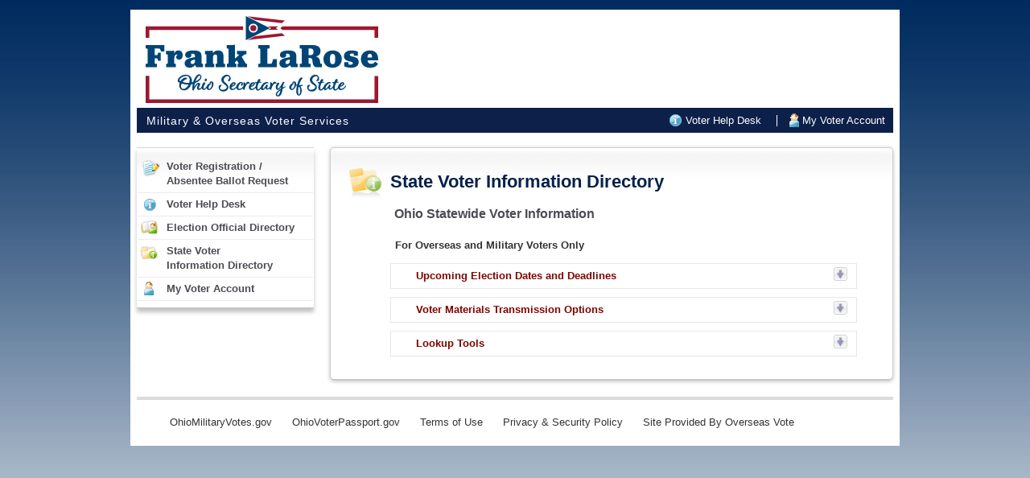

--- FILE ---
content_type: text/html;charset=UTF-8
request_url: https://ohio.overseasvotefoundation.org/vote/svid.htm;jsessionid=1EF303A9A7F25F2585E73E72A2F59B56?submission=true&stateId=39
body_size: 4017
content:




<!DOCTYPE html PUBLIC "-//W3C//DTD XHTML 1.0 Strict//EN"
"http://www.w3.org/TR/xhtml1/DTD/xhtml1-strict.dtd">
<html xmlns="http://www.w3.org/1999/xhtml" xml:lang="en" lang="en">
<head>
    <meta http-equiv="X-UA-Compatible" content="IE=Edge">
<meta http-equiv="Content-Type" content="text/html; charset=utf-8"/>
    <title>Overseas Vote Ohio | Election Official Directory</title>

    <script type="text/javascript" src="https://ajax.googleapis.com/ajax/libs/jquery/1.8.2/jquery.min.js"></script>
    <link rel="stylesheet" type="text/css" media="all" href="/vote/css/bootstrap/bootstrap.css;jsessionid=9DF23801866AAA76CD3863E9321FEF82"/>
    <script src="/vote/js/bootstrap/bootstrap.min.js;jsessionid=9DF23801866AAA76CD3863E9321FEF82" type="text/javascript"></script>

    <script type="text/javascript" src="https://ajax.googleapis.com/ajax/libs/jqueryui/1.12.1/jquery-ui.min.js"></script>
    <script type="text/javascript" src="/vote/scripts/ceebox/js/jquery.swfobject.js;jsessionid=9DF23801866AAA76CD3863E9321FEF82"></script>
    <script type="text/javascript" src="/vote/scripts/ceebox/js/jquery.metadata.js;jsessionid=9DF23801866AAA76CD3863E9321FEF82"></script>
    <script type="text/javascript" src="/vote/scripts/ceebox/js/jquery.color.js;jsessionid=9DF23801866AAA76CD3863E9321FEF82"></script>
    <script type="text/javascript" src="/vote/scripts/ceebox/js/jquery.ceebox.js;jsessionid=9DF23801866AAA76CD3863E9321FEF82"></script>
    <script type="text/javascript" src="/vote/scripts/ceebox/js/jquery.ceeboxrun.js;jsessionid=9DF23801866AAA76CD3863E9321FEF82"></script>
    <link rel="stylesheet" type="text/css" media="all" href="/vote/scripts/ceebox/css/ceebox.css;jsessionid=9DF23801866AAA76CD3863E9321FEF82" />

    <!-- page-specific stylesheet -->
    <link rel="stylesheet" type="text/css" media="screen" href="/vote/css/eod.css;jsessionid=9DF23801866AAA76CD3863E9321FEF82" />
    <link rel="stylesheet" type="text/css" media="all" href="/vote/css/shs.css;jsessionid=9DF23801866AAA76CD3863E9321FEF82" />
    <link rel="stylesheet" type="text/css" media="all" href="/vote/css/ohio.css;jsessionid=9DF23801866AAA76CD3863E9321FEF82?version=1.1" />
    <script src="/vote/js/yahoo-dom-event.js;jsessionid=9DF23801866AAA76CD3863E9321FEF82" type="text/javascript"></script>
    <script src="/vote/js/animation.js;jsessionid=9DF23801866AAA76CD3863E9321FEF82" type="text/javascript"></script>
    <script src="/vote/js/container_core.js;jsessionid=9DF23801866AAA76CD3863E9321FEF82" type="text/javascript"></script>
    <script src="/vote/js/connection.js;jsessionid=9DF23801866AAA76CD3863E9321FEF82" type="text/javascript"></script>
    <script src="/vote/js/element-min.js;jsessionid=9DF23801866AAA76CD3863E9321FEF82" type="text/javascript"></script>
    <script src="/vote/js/bc-lib.js;jsessionid=9DF23801866AAA76CD3863E9321FEF82" type="text/javascript"></script>
    <script src="/vote/js/bc-jquery.js;jsessionid=9DF23801866AAA76CD3863E9321FEF82" type="text/javascript"></script>
    <script src="/vote/js/ovf.js;jsessionid=9DF23801866AAA76CD3863E9321FEF82" type="text/javascript"></script>
    <script>
        $(document).ready(function() {
            $('.main-column-inner.wide-content.page-form.rava-intro, #fx-close-frame').prepend('<span id="login-close" style="float:right;display:inline-block;cursor:pointer;"><h3>x</h3></span>');
            $('#login-close').on('click', function(e) { $('#fx-shadow').remove();$('#fx-frame-layer').remove(); });
        });
    </script>
</head>

<body class="eod fixed ohio">






<div class="container wrapper">
    <div>
        <div class="row heading">
            <div class="span4">
                <a href="/vote/home.htm;jsessionid=9DF23801866AAA76CD3863E9321FEF82" class="brand">
                    <img src="/vote/img/backgrounds/logo.svg;jsessionid=9DF23801866AAA76CD3863E9321FEF82" class="logo">
                </a>
            </div>
        </div>
        <!--/.nav-collapse -->
    </div>

    <div class="container nav">
        <div class="navbar">
            <h4 class="pull-left">Military &amp; Overseas Voter Services</h4>
            <ul class="nav site-tools pull-right">
                <li class="vhd"><a
                        href="https://vhd.overseasvotefoundation.org/index.php?/ohio/Knowledgebase/List"
                        rel="iframe width:800 height:450" class="ceebox2">Voter Help
                    Desk</a></li>
                <li class="divider-vertical"></li>
                
                    
                    
                        <li class="mva">
                            <a href="/vote/Login.htm;jsessionid=9DF23801866AAA76CD3863E9321FEF82" class="login-link">My Voter Account</a>
                        </li>
                    
                
            </ul>
        </div>
    </div>
    <div class="container" id="container">
        <div class="row">
            <div class="span3">
                
                    
                    
                    
                




<div class="well sidebar-nav">
     <ul class="nav nav-list">
     	<li><a class="rava" href="/vote/w/rava.htm;jsessionid=9DF23801866AAA76CD3863E9321FEF82?vrState=OH">Voter Registration /<br/>Absentee Ballot Request</a></li>
     	<li><a class="vhd ceebox2" href="https://vhd.overseasvotefoundation.org/index.php?/ohio/Knowledgebase/List" rel="iframe width:800 height:450">Voter Help Desk</a></li>
     	<li><a class="eod" href="/vote/eod.htm;jsessionid=9DF23801866AAA76CD3863E9321FEF82?stateId=39">Election Official Directory</a></li>
		<li><a class="svid" href="/vote/svid.htm;jsessionid=9DF23801866AAA76CD3863E9321FEF82?submission=true&stateId=39">State Voter<br>Information Directory</a></li>
		<li><a class="mva" href="/vote/Login.htm;jsessionid=9DF23801866AAA76CD3863E9321FEF82">My Voter Account</a></li>
     </ul>





       </div><!--/.well -->
       
            </div><!--/span-->
            <div class="span9">

                <!-- import home page content when login screen is displayed -->
                
                    
                    
                        <div class="well featured" id="container">
                            
                                
                                
                                
                            






<div id="eod-form" class="wide-content svid column-form">
  <div class="hd">
    <h1 class="title">
      
      
      State Voter Information
      Directory</h1>
  </div>
  <div class="bd">
    

    

    
      <h3>Ohio Statewide Voter Information</h3>
      <h4>For Overseas and Military Voters Only</h4>
      <div  id="electiondeadlines" class="accordian rounded-5">
        <h5 class="ctrl">Upcoming Election Dates and Deadlines</h5>
        <div class="pnl" style="display:none">
          
            <table class="accordian-content rounded-5 election-deadlines" cellspacing="0">
              <thead>
              
                
                <tr class="r0">
                  <th colspan="3" class="election-level" id="Federal and State"><h4>Federal and State Elections</h4></th>
                </tr>
              
              <tr class="r0">
                <td class="first-col" colspan="3"><h4>Ohio Congressional, State, Gubernatorial and Judicial Primary Election held on Tue May 5, 2026</h4></td>
              </tr>
              <tr class="labels">
                <th><h4>Type</h4></th>
                <th colspan="2"><h4>Deadlines</h4></th>
              </tr>
            </thead>
              <tr class="r0">
                <td class="first-col">&nbsp;</td>
                <td class="b-left">Overseas Citizens</td>
                <td class="b-left">Uniformed Services</td>
              </tr>
              <tr class="r1">
                
                  
                    <td class="first-col">Voter Registration</td>
                  
                  
                
                <td class="b-left"><ul><li><strong>Postmarked by </strong>Mon Apr 6, 2026</li><li><strong>Email or Fax by </strong>Mon Apr 6, 2026</li></ul></td>
                <td class="b-left"><ul><li><strong>Postmarked by </strong>Mon Apr 6, 2026</li><li><strong>Email or Fax by </strong>Mon Apr 6, 2026</li></ul></td>
              </tr>
              <tr class="r2">
                <td class="first-col">Ballot Request for Registered Voter</td>
                <td class="b-left"><strong>Received by </strong>Tue Apr 28, 2026 12:00pm</td>
                <td class="b-left"><strong>Received by </strong>Tue Apr 28, 2026 12:00pm</td>
              </tr>
              <tr class="r3">
                <td class="first-col">Ballot Return</td>
                <td class="b-left"><strong>Postmarked On or Before Election Day and Received by </strong>Sat May 9, 2026</td>
                <td class="b-left"><strong>Postmarked On or Before Election Day and Received by </strong>Sat May 9, 2026</td>
              </tr>
              <tr class="r4">
                <td colspan="3" class="note">Please take note that on Dec 26, 2025, Governor DeWine signed legislation eliminating Ohio’s 4-day grace period for return of absentee ballots from domestic voters postmarked by Election Day .  The deadline for all ballots from domestic voters to be received is now Election Day.</td>
              </tr>
            </table>
          
          
        </div>
      </div>
      <div  id="transoptions" class="accordian rounded-5">
        <h5 class="ctrl">Voter Materials Transmission Options</h5>
        <div class="pnl" style="display:none">

          
            
              <div class="table-responsive">
                <table class="accordian-content rounded-5 trans-options" cellspacing="0">
                  <tr class="r0">
                    <td colspan="6" class="first-col"><h4>Overseas Voter</h4></td>
                  </tr>
                  <tr class="r0">
                    <td class="first-col">&nbsp;</td>
                    <td><strong>In-Person</strong></td>
                    <td><strong>Mail</strong></td>
                    <td><strong>Fax</strong></td>
                    <td><strong>Email</strong></td>
                    <td><strong>Online</strong></td>
                  </tr>
                  
                    
                      
                      
                      
                    
                    <tr class="r1">
                      <td class="first-col">Voter Registration</td>
                      <td>
                        
                        -
                      </td>
                      <td class="odd">
                        
                          <span class="icon-ok" aria-hidden="true"></span>
                        
                        
                      </td>
                      <td>
                        
                          <span class="glyphicon glyphicon-ok" aria-hidden="true"></span>
                          <span class="glyphicon-ie" aria-hidden="true"></span>
                        
                        
                      </td>
                      <td class="odd">
                        
                          <span class="icon-ok" aria-hidden="true"></span>
                        
                        
                      </td>
                      <td>
                        
                        -
                      </td>
                    </tr>
                  
                    
                      
                      
                       
                    
                    <tr class="r2">
                      <td class="first-col">Absentee Ballot Request</td>
                      <td>
                        
                        -
                      </td>
                      <td class="odd">
                        
                          <span class="icon-ok" aria-hidden="true"></span>
                        
                        
                      </td>
                      <td>
                        
                          <span class="glyphicon glyphicon-ok" aria-hidden="true"></span>
                          <span class="glyphicon-ie" aria-hidden="true"></span>
                        
                        
                      </td>
                      <td class="odd">
                        
                          <span class="icon-ok" aria-hidden="true"></span>
                        
                        
                      </td>
                      <td>
                        
                        -
                      </td>
                    </tr>
                  
                    
                      
                      
                       
                    
                    <tr class="r2">
                      <td class="first-col">Voted-Absentee Ballot Return</td>
                      <td>
                        
                        -
                      </td>
                      <td class="odd">
                        
                          <span class="icon-ok" aria-hidden="true"></span>
                        
                        
                      </td>
                      <td>
                        
                        -
                      </td>
                      <td class="odd">
                        
                        -
                      </td>
                      <td>
                        
                        -
                      </td>
                    </tr>
                  
                    
                      
                      
                      
                    
                    <tr class="r3">
                      <td class="first-col">Blank Ballot To Voter</td>
                      <td>
                        
                        -
                      </td>
                      <td class="odd">
                        
                          <span class="icon-ok" aria-hidden="true"></span>
                        
                        
                      </td>
                      <td>
                        
                          <span class="glyphicon glyphicon-ok" aria-hidden="true"></span>
                          <span class="glyphicon-ie" aria-hidden="true"></span>
                        
                        
                      </td>
                      <td class="odd">
                        
                          <span class="icon-ok" aria-hidden="true"></span>
                        
                        
                      </td>
                      <td>
                        
                          <span class="icon-ok" aria-hidden="true"></span>
                        
                        
                      </td>
                    </tr>
                  
                  
                </table>
              </div>
            
          
            
          
            
              <div class="table-responsive">
                <table class="accordian-content rounded-5 trans-options" cellspacing="0">
                  <tr class="r0">
                    <td colspan="6" class="first-col"><h4>Military Voter</h4></td>
                  </tr>
                  <tr class="r0">
                    <td class="first-col">&nbsp;</td>
                    <td><strong>In-Person</strong></td>
                    <td><strong>Mail</strong></td>
                    <td><strong>Fax</strong></td>
                    <td><strong>Email</strong></td>
                    <td><strong>Online</strong></td>
                  </tr>
                  
                    
                      
                      
                      
                    
                    <tr class="r1">
                      <td class="first-col">Voter Registration</td>
                      <td>
                        
                        -
                      </td>
                      <td class="odd">
                        
                          <span class="icon-ok" aria-hidden="true"></span>
                        
                        
                      </td>
                      <td>
                        
                          <span class="glyphicon glyphicon-ok" aria-hidden="true"></span>
                          <span class="glyphicon-ie" aria-hidden="true"></span>
                        
                        
                      </td>
                      <td class="odd">
                        
                          <span class="icon-ok" aria-hidden="true"></span>
                        
                        
                      </td>
                      <td>
                        
                        -
                      </td>
                    </tr>
                  
                    
                      
                      
                       
                    
                    <tr class="r2">
                      <td class="first-col">Absentee Ballot Request</td>
                      <td>
                        
                        -
                      </td>
                      <td class="odd">
                        
                          <span class="icon-ok" aria-hidden="true"></span>
                        
                        
                      </td>
                      <td>
                        
                          <span class="glyphicon glyphicon-ok" aria-hidden="true"></span>
                          <span class="glyphicon-ie" aria-hidden="true"></span>
                        
                        
                      </td>
                      <td class="odd">
                        
                          <span class="icon-ok" aria-hidden="true"></span>
                        
                        
                      </td>
                      <td>
                        
                        -
                      </td>
                    </tr>
                  
                    
                      
                      
                       
                    
                    <tr class="r2">
                      <td class="first-col">Voted-Absentee Ballot Return</td>
                      <td>
                        
                        -
                      </td>
                      <td class="odd">
                        
                          <span class="icon-ok" aria-hidden="true"></span>
                        
                        
                      </td>
                      <td>
                        
                        -
                      </td>
                      <td class="odd">
                        
                        -
                      </td>
                      <td>
                        
                        -
                      </td>
                    </tr>
                  
                    
                      
                      
                      
                    
                    <tr class="r3">
                      <td class="first-col">Blank Ballot To Voter</td>
                      <td>
                        
                        -
                      </td>
                      <td class="odd">
                        
                          <span class="icon-ok" aria-hidden="true"></span>
                        
                        
                      </td>
                      <td>
                        
                          <span class="glyphicon glyphicon-ok" aria-hidden="true"></span>
                          <span class="glyphicon-ie" aria-hidden="true"></span>
                        
                        
                      </td>
                      <td class="odd">
                        
                          <span class="icon-ok" aria-hidden="true"></span>
                        
                        
                      </td>
                      <td>
                        
                          <span class="icon-ok" aria-hidden="true"></span>
                        
                        
                      </td>
                    </tr>
                  
                  
                </table>
              </div>
            
          

        </div>
      </div>
      <div id="statelookuptools" class="accordian rounded-5">
        <h5 class="ctrl">Lookup Tools</h5>
        <div class="pnl" style="display:none">
          <table class="accordian-content rounded-5 election-deadlines" cellspacing="0">

            
              
                
                
                
              
              <tr class="r1">
                <td class="first-col"><strong>Am I Registered?</strong></td>
                <td class="b-left">
                  <a target="_blank" href="https://voterlookup.ohiosos.gov/voterlookup.aspx">https://voterlookup.ohiosos.gov/voterlookup.aspx</a>
                </td>
              </tr>
            
              
                
                
                 
              
              <tr class="r2">
                <td class="first-col"><strong>Where is my Ballot?</strong></td>
                <td class="b-left">
                  <a target="_blank" href="https://www.sos.state.oh.us/elections/voters/toolkit/ballot-tracking/">https://www.sos.state.oh.us/elections/voters/toolkit/ballot-tracking/</a>
                </td>
              </tr>
            
              
                
                
                 
              
              <tr class="r2">
                <td class="first-col"><strong>Where is my Polling Place?</strong></td>
                <td class="b-left">
                  <a target="_blank" href="https://www.sos.state.oh.us/elections/voters/toolkit/polling-location/">https://www.sos.state.oh.us/elections/voters/toolkit/polling-location/</a>
                </td>
              </tr>
            
              
                
                
                 
              
              <tr class="r2">
                <td class="first-col"><strong>Can I Register to Vote Online?</strong></td>
                <td class="b-left">
                  <a target="_blank" href="https://olvr.ohiosos.gov/">https://olvr.ohiosos.gov/</a>
                </td>
              </tr>
            
              
                
                
                 
              
              <tr class="r2">
                <td class="first-col"><strong>State Elections Website</strong></td>
                <td class="b-left">
                  <a target="_blank" href="https://www.sos.state.oh.us/elections/">https://www.sos.state.oh.us/elections/</a>
                </td>
              </tr>
            
              
                
                
                 
              
              <tr class="r2">
                <td class="first-col"><strong>Can I View my Sample Ballot?</strong></td>
                <td class="b-left">
                  <a target="_blank" href="https://www.sos.state.oh.us/elections/voters/toolkit/sample-ballot/">https://www.sos.state.oh.us/elections/voters/toolkit/sample-ballot/</a>
                </td>
              </tr>
            
              
                
                
                 
              
              <tr class="r2">
                <td class="first-col"><strong>State Voter Registration FAQ</strong></td>
                <td class="b-left">
                  <a target="_blank" href="https://www.ohiosos.gov/elections/voters/">https://www.ohiosos.gov/elections/voters/</a>
                </td>
              </tr>
            
              
                
                
                 
              
              <tr class="r2">
                <td class="first-col"><strong>Overseas Voter Information</strong></td>
                <td class="b-left">
                  <a target="_blank" href="https://www.sos.state.oh.us/secretary-office/office-initiatives/VoterPassport/">https://www.sos.state.oh.us/secretary-office/office-initiatives/VoterPassport/</a>
                </td>
              </tr>
            
              
                
                
                 
              
              <tr class="r2">
                <td class="first-col"><strong>Military Voter Information</strong></td>
                <td class="b-left">
                  <a target="_blank" href="https://www.sos.state.oh.us/secretary-office/office-initiatives/military-and-overseas-voters/">https://www.sos.state.oh.us/secretary-office/office-initiatives/military-and-overseas-voters/</a>
                </td>
              </tr>
            
              
                
                
                 
              
              <tr class="r2">
                <td class="first-col"><strong>Vote in Honor of a Veteran</strong></td>
                <td class="b-left">
                  <a target="_blank" href="https://www.sos.state.oh.us/secretary-office/office-initiatives/vote-in-honor-of-a-veteran/">https://www.sos.state.oh.us/secretary-office/office-initiatives/vote-in-honor-of-a-veteran/</a>
                </td>
              </tr>
            
              
                
                
                 
              
              <tr class="r2">
                <td class="first-col"><strong>Where are my Early Voting Locations?</strong></td>
                <td class="b-left">
                  <a target="_blank" href="https://www.ohiosos.gov/elections/voters/toolkit/early-voting/">https://www.ohiosos.gov/elections/voters/toolkit/early-voting/</a>
                </td>
              </tr>
            
              
                
                
                 
              
              <tr class="r2">
                <td class="first-col"><strong>Has my Ballot Been Counted?</strong></td>
                <td class="b-left">
                  <a target="_blank" href="https://www.ohiosos.gov/elections/voters/toolkit/ballot-tracking/">https://www.ohiosos.gov/elections/voters/toolkit/ballot-tracking/</a>
                </td>
              </tr>
            
              
                
                
                
              
              <tr class="r3">
                <td class="first-col"><strong>Where is my Overseas or Military Ballot?</strong></td>
                <td class="b-left">
                  <a target="_blank" href="https://usoav.ohiosos.gov/UOCAVA_vr__Login.aspx">https://usoav.ohiosos.gov/UOCAVA_vr__Login.aspx</a>
                </td>
              </tr>
            

          </table>
        </div>
      </div>
    

    <div class="bd select-form-bd row">
      <div class="col-xs-12 col-sm-6 col-sm-offset-3">
        






      </div>
    </div>
  </div>
</div>
<div class="ft"></div>

                        </div>
                    
                

            </div><!--/span9-->
        </div><!--/row-->
        <div class="container">
            <div class="row">
                <div class="span12">
                    <hr class="footerLine" />
                    <div class="navbar">
                        


<div class="container footer">
	<div class="nav-collapse">
		<ul class="nav">
			<li><a href="http://www.OhioMilitaryVotes.com" target="_blank">OhioMilitaryVotes.gov</a></li>
			<li class="divider-vertical"></li>
			<li><a href="http://www.OhioVoterPassport.com" target="_blank">OhioVoterPassport.gov</a></li>
			<li class="divider-vertical"></li>
			<li><a href="https://www.usvotefoundation.org/Terms-of-Use" target="_blank">Terms of Use</a></li>
			<li class="divider-vertical"></li>
			<li><a href="https://www.usvotefoundation.org/privacy-policy" target="_blank">Privacy
					&amp; Security Policy</a></li>
			<li class="divider-vertical"></li>
			<li><a href="https://www.overseasvotefoundation.org"
				target="_blank">Site Provided By Overseas Vote</a></li>
		</ul>
	</div>
</div>

                    </div>
                </div>
            </div>
        </div>

    </div><!--/container-->
</div><!--/container wrapper-->



<style>
/* Used to display browser incompatibility */
.message {
    display: none;
    position: fixed;
    left:0;
    width:100%;
    background-color:orange;
    z-index: 1;
    color:#fff;
    border-radius:0;
    z-index:2000;
}
.message p {text-align:center;}
</style>

<div id="browserWarning" class="alert alert-dismissible fade in message" role="alert">
  <button type="button" class="close" data-dismiss="alert" aria-label="Close"><span aria-hidden="true">×</span></button>
  <p><strong>This website works best with newer browsers like Edge, Safari, Chrome, and Firefox. Internet Explorer users may have issues downloading forms.</strong></p>
</div>

<script type="text/javascript" >
  function detectIE() {
    var ua = window.navigator.userAgent;

    var msie = ua.indexOf('MSIE ');
    if (msie > 0) {
        // IE 10 or older => return version number
        return parseInt(ua.substring(msie + 5, ua.indexOf('.', msie)), 10);
    }

    var trident = ua.indexOf('Trident/');
    if (trident > 0) {
        // IE 11 => return version number
        var rv = ua.indexOf('rv:');
        return parseInt(ua.substring(rv + 3, ua.indexOf('.', rv)), 10);
    }

    var edge = ua.indexOf('Edge/');
    if (edge > 0) {
       // Edge (IE 12+) => return version number
       return parseInt(ua.substring(edge + 5, ua.indexOf('.', edge)), 10);
    }

    // other browser
    return false;
  }

  if(detectIE() && detectIE()<=11){
    $(document.body).css('margin-top', '54px');
   $('#browserWarning').show();    
  }
</script>

<!-- Analytics -->
<script type="text/javascript">

    var _gaq = _gaq || [];
    _gaq.push(['_setAccount', 'UA-355872-3']);
    _gaq.push(['_trackPageview']);

    (function() {
        var ga = document.createElement('script'); ga.type = 'text/javascript'; ga.async = true;
        ga.src = ('https:' == document.location.protocol ? 'https://ssl' : 'http://www') + '.google-analytics.com/ga.js';
        var s = document.getElementsByTagName('script')[0]; s.parentNode.insertBefore(ga, s);
    })();

</script>

</body>
</html>


--- FILE ---
content_type: text/css
request_url: https://ohio.overseasvotefoundation.org/vote/css/bootstrap/bootstrap.css;jsessionid=9DF23801866AAA76CD3863E9321FEF82
body_size: 14557
content:
/*!
 * Bootstrap v2.0.3
 *
 * Copyright 2012 Twitter, Inc
 * Licensed under the Apache License v2.0
 * http://www.apache.org/licenses/LICENSE-2.0
 *
 * Designed and built with all the love in the world @twitter by @mdo and @fat.
 */

article,
aside,
details,
figcaption,
figure,
footer,
header,
hgroup,
nav,
section {
  display: block;
}

audio,
canvas,
video {
  display: inline-block;
  *display: inline;
  *zoom: 1;
}

audio:not([controls]) {
  display: none;
}

html {
  font-size: 100%;
  -webkit-text-size-adjust: 100%;
  -ms-text-size-adjust: 100%;
}

a:focus {
  outline: thin dotted #333;
  outline: 5px auto -webkit-focus-ring-color;
  outline-offset: -2px;
}

a:hover,
a:active {
  outline: 0;
}

sub,
sup {
  position: relative;
  font-size: 75%;
  line-height: 0;
  vertical-align: baseline;
}

sup {
  top: -0.5em;
}

sub {
  bottom: -0.25em;
}

img {
  max-width: 100%;
  vertical-align: middle;
  border: 0;
  -ms-interpolation-mode: bicubic;
}

button,
input,
select,
textarea {
  margin: 0;
  font-size: 100%;
  vertical-align: middle;
}

button,
input {
  *overflow: visible;
  line-height: normal;
}

button::-moz-focus-inner,
input::-moz-focus-inner {
  padding: 0;
  border: 0;
}

button,
input[type="button"],
input[type="reset"],
input[type="submit"] {
  cursor: pointer;
  -webkit-appearance: button;
}

input[type="search"] {
  -webkit-box-sizing: content-box;
     -moz-box-sizing: content-box;
          box-sizing: content-box;
  -webkit-appearance: textfield;
}

input[type="search"]::-webkit-search-decoration,
input[type="search"]::-webkit-search-cancel-button {
  -webkit-appearance: none;
}

textarea {
  overflow: auto;
  vertical-align: top;
}

.clearfix {
  *zoom: 1;
}

.clearfix:before,
.clearfix:after {
  display: table;
  content: "";
}

.clearfix:after {
  clear: both;
}

.hide-text {
  font: 0/0 a;
  color: transparent;
  text-shadow: none;
  background-color: transparent;
  border: 0;
}

.input-block-level {
  display: block;
  width: 100%;
  min-height: 28px;
  -webkit-box-sizing: border-box;
     -moz-box-sizing: border-box;
      -ms-box-sizing: border-box;
          box-sizing: border-box;
}

body {
  margin: 0;
  font-family: "Helvetica Neue", Helvetica, Arial, sans-serif;
  font-size: 13px;
  line-height: 18px;
  color: #333333;
  background-color: #ffffff;
}

a {
  color: #0088cc;
  text-decoration: none;
}

a:hover {
  color: #005580;
  text-decoration: underline;
}

.row {
  margin-left: -20px;
  *zoom: 1;
}

.row:before,
.row:after {
  display: table;
  content: "";
}

.row:after {
  clear: both;
}

[class*="span"] {
  float: left;
  margin-left: 20px;
}

.container,
.navbar-fixed-top .container,
.navbar-fixed-bottom .container {
  width: 940px;
}

.span12 {
  width: 940px;
}

.span11 {
  width: 860px;
}

.span10 {
  width: 780px;
}

.span9 {
  width: 700px;
}

.span8 {
  width: 620px;
}

.span7 {
  width: 540px;
}

.span6 {
  width: 460px;
}

.span5 {
  width: 380px;
}

.span4 {
  width: 300px;
}

.span3 {
  width: 220px;
}

.span2 {
  width: 140px;
}

.span1 {
  width: 60px;
}

.offset12 {
  margin-left: 980px;
}

.offset11 {
  margin-left: 900px;
}

.offset10 {
  margin-left: 820px;
}

.offset9 {
  margin-left: 740px;
}

.offset8 {
  margin-left: 660px;
}

.offset7 {
  margin-left: 580px;
}

.offset6 {
  margin-left: 500px;
}

.offset5 {
  margin-left: 420px;
}

.offset4 {
  margin-left: 340px;
}

.offset3 {
  margin-left: 260px;
}

.offset2 {
  margin-left: 180px;
}

.offset1 {
  margin-left: 100px;
}

.row-fluid {
  width: 100%;
  *zoom: 1;
}

.row-fluid:before,
.row-fluid:after {
  display: table;
  content: "";
}

.row-fluid:after {
  clear: both;
}

.row-fluid [class*="span"] {
  display: block;
  float: left;
  width: 100%;
  min-height: 28px;
  margin-left: 2.127659574%;
  *margin-left: 2.0744680846382977%;
  -webkit-box-sizing: border-box;
     -moz-box-sizing: border-box;
      -ms-box-sizing: border-box;
          box-sizing: border-box;
}

.row-fluid [class*="span"]:first-child {
  margin-left: 0;
}

.row-fluid .span12 {
  width: 99.99999998999999%;
  *width: 99.94680850063828%;
}

.row-fluid .span11 {
  width: 91.489361693%;
  *width: 91.4361702036383%;
}

.row-fluid .span10 {
  width: 82.97872339599999%;
  *width: 82.92553190663828%;
}

.row-fluid .span9 {
  width: 74.468085099%;
  *width: 74.4148936096383%;
}

.row-fluid .span8 {
  width: 65.95744680199999%;
  *width: 65.90425531263828%;
}

.row-fluid .span7 {
  width: 57.446808505%;
  *width: 57.3936170156383%;
}

.row-fluid .span6 {
  width: 48.93617020799999%;
  *width: 48.88297871863829%;
}

.row-fluid .span5 {
  width: 40.425531911%;
  *width: 40.3723404216383%;
}

.row-fluid .span4 {
  width: 31.914893614%;
  *width: 31.8617021246383%;
}

.row-fluid .span3 {
  width: 23.404255317%;
  *width: 23.3510638276383%;
}

.row-fluid .span2 {
  width: 14.89361702%;
  *width: 14.8404255306383%;
}

.row-fluid .span1 {
  width: 6.382978723%;
  *width: 6.329787233638298%;
}

.container {
  margin-right: auto;
  margin-left: auto;
  *zoom: 1;
}

.container:before,
.container:after {
  display: table;
  content: "";
}

.container:after {
  clear: both;
}

.container-fluid {
  padding-right: 20px;
  padding-left: 20px;
  *zoom: 1;
}

.container-fluid:before,
.container-fluid:after {
  display: table;
  content: "";
}

.container-fluid:after {
  clear: both;
}

p {
  margin: 0 0 9px;
  font-family: "Helvetica Neue", Helvetica, Arial, sans-serif;
  font-size: 13px;
  line-height: 18px;
}

p small {
  font-size: 11px;
  color: #999999;
}

.lead {
  margin-bottom: 18px;
  font-size: 20px;
  font-weight: 200;
  line-height: 27px;
}

h1,
h2,
h3,
h4,
h5,
h6 {
  margin: 0;
  font-family: inherit;
  font-weight: bold;
  color: inherit;
  text-rendering: optimizelegibility;
}

h1 small,
h2 small,
h3 small,
h4 small,
h5 small,
h6 small {
  font-weight: normal;
  color: #999999;
}

h1 {
  font-size: 36px;
  line-height: 26px;
}

h1 small {
  font-size: 18px;
}

h2 {
  font-size: 24px;
  line-height: 36px;
}

h2 small {
  font-size: 18px;
}

h3 {
  font-size: 18px;
  line-height: 27px;
}

h3 small {
  font-size: 14px;
}

h4,
h5,
h6 {
  line-height: 18px;
}

h4 {
  font-size: 14px;
}

h4 small {
  font-size: 12px;
}

h5 {
  font-size: 12px;
}

h6 {
  font-size: 11px;
  color: #999999;
  text-transform: uppercase;
}

.page-header {
  padding-bottom: 17px;
  margin: 18px 0;
  border-bottom: 1px solid #eeeeee;
}

.page-header h1 {
  line-height: 1;
}

ul,
ol {
  padding: 0;
  margin: 0 0 9px 25px;
}

ul ul,
ul ol,
ol ol,
ol ul {
  margin-bottom: 0;
}

ul {
  list-style: disc;
}

ol {
  list-style: decimal;
}

li {
  line-height: 18px;
}

ul.unstyled,
ol.unstyled {
  margin-left: 0;
  list-style: none;
}

dl {
  margin-bottom: 18px;
}

dt,
dd {
  line-height: 18px;
}

dt {
  font-weight: bold;
  line-height: 17px;
}

dd {
  margin-left: 9px;
}

.dl-horizontal dt {
  float: left;
  width: 120px;
  overflow: hidden;
  clear: left;
  text-align: right;
  text-overflow: ellipsis;
  white-space: nowrap;
}

.dl-horizontal dd {
  margin-left: 130px;
}

hr {
  margin: 18px 0;
  border: 0;
  border-top: 1px solid #eeeeee;
  border-bottom: 1px solid #ffffff;
}

strong {
  font-weight: bold;
}

em {
  font-style: italic;
}

.muted {
  color: #999999;
}

abbr[title] {
  cursor: help;
  border-bottom: 1px dotted #ddd;
}

abbr.initialism {
  font-size: 90%;
  text-transform: uppercase;
}

blockquote {
  padding: 0 0 0 15px;
  margin: 0 0 18px;
  border-left: 5px solid #eeeeee;
}

blockquote p {
  margin-bottom: 0;
  font-size: 16px;
  font-weight: 300;
  line-height: 22.5px;
}

blockquote small {
  display: block;
  line-height: 18px;
  color: #999999;
}

blockquote small:before {
  content: '\2014 \00A0';
}

blockquote.pull-right {
  float: right;
  padding-right: 15px;
  padding-left: 0;
  border-right: 5px solid #eeeeee;
  border-left: 0;
}

blockquote.pull-right p,
blockquote.pull-right small {
  text-align: right;
}

q:before,
q:after,
blockquote:before,
blockquote:after {
  content: "";
}

address {
  display: block;
  margin-bottom: 18px;
  font-style: normal;
  line-height: 18px;
}

small {
  font-size: 100%;
}

cite {
  font-style: normal;
}

code,
pre {
  padding: 0 3px 2px;
  font-family: Menlo, Monaco, Consolas, "Courier New", monospace;
  font-size: 12px;
  color: #333333;
  -webkit-border-radius: 3px;
     -moz-border-radius: 3px;
          border-radius: 3px;
          behavior: url('PIE.htc');
}

code {
  padding: 2px 4px;
  color: #d14;
  background-color: #f7f7f9;
  border: 1px solid #e1e1e8;
}

pre {
  display: block;
  padding: 8.5px;
  margin: 0 0 9px;
  font-size: 12.025px;
  line-height: 18px;
  word-break: break-all;
  word-wrap: break-word;
  white-space: pre;
  white-space: pre-wrap;
  background-color: #f5f5f5;
  border: 1px solid #ccc;
  border: 1px solid rgba(0, 0, 0, 0.15);
  -webkit-border-radius: 4px;
     -moz-border-radius: 4px;
          border-radius: 4px;
		behavior: url('PIE.htc');
          
}

pre.prettyprint {
  margin-bottom: 18px;
}

pre code {
  padding: 0;
  color: inherit;
  background-color: transparent;
  border: 0;
}

.pre-scrollable {
  max-height: 340px;
  overflow-y: scroll;
}

form {
  margin: 0 0 18px;
}

fieldset {
  padding: 0;
  margin: 0;
  border: 0;
}

legend {
  display: block;
  width: 100%;
  padding: 0;
  margin-bottom: 27px;
  font-size: 19.5px;
  line-height: 36px;
  color: #333333;
  border: 0;
  border-bottom: 1px solid #eee;
}

legend small {
  font-size: 13.5px;
  color: #999999;
}

label,
input,
button,
select,
textarea {
  font-size: 13px;
  font-weight: normal;
  line-height: 18px;
}

input,
button,
select,
textarea {
  font-family: "Helvetica Neue", Helvetica, Arial, sans-serif;
}

label {
  display: block;
  margin-bottom: 5px;
  color: #333333;
}

input,
textarea,
select,
.uneditable-input {
  display: inline-block;
  width: 210px;
  height: 18px;
  padding: 4px;
  margin-bottom: 9px;
  font-size: 13px;
  line-height: 18px;
  color: #555555;
  background-color: #ffffff;
  border: 1px solid #cccccc;
  -webkit-border-radius: 3px;
     -moz-border-radius: 3px;
          border-radius: 3px;
          behavior: url('PIE.htc');
}

.uneditable-textarea {
  width: auto;
  height: auto;
}

label input,
label textarea,
label select {
  display: block;
}

input[type="image"],
input[type="checkbox"],
input[type="radio"] {
  width: auto;
  height: auto;
  padding: 0;
  margin: 3px 0;
  *margin-top: 0;
  /* IE7 */

  line-height: normal;
  cursor: pointer;
  background-color: transparent;
  border: 0 \9;
  /* IE9 and down */

  -webkit-border-radius: 0;
     -moz-border-radius: 0;
          border-radius: 0;
          behavior: url('PIE.htc');
}

input[type="image"] {
  border: 0;
}

input[type="file"] {
  width: auto;
  padding: initial;
  line-height: initial;
  background-color: #ffffff;
  background-color: initial;
  border: initial;
  -webkit-box-shadow: none;
     -moz-box-shadow: none;
          box-shadow: none;
}

input[type="button"],
input[type="reset"],
input[type="submit"] {
  width: auto;
  height: auto;
}

select,
input[type="file"] {
  height: 28px;
  /* In IE7, the height of the select element cannot be changed by height, only font-size */

  *margin-top: 4px;
  /* For IE7, add top margin to align select with labels */

  line-height: 28px;
}

input[type="file"] {
  line-height: 18px \9;
}

select {
  width: 220px;
  background-color: #ffffff;
}

select[multiple],
select[size] {
  height: auto;
}

input[type="image"] {
  -webkit-box-shadow: none;
     -moz-box-shadow: none;
          box-shadow: none;
}

textarea {
  height: auto;
}

input[type="hidden"] {
  display: none;
}

.radio,
.checkbox {
  min-height: 18px;
  padding-left: 18px;
}

.radio input[type="radio"],
.checkbox input[type="checkbox"] {
  float: left;
  margin-left: -18px;
}

.controls > .radio:first-child,
.controls > .checkbox:first-child {
  padding-top: 5px;
}

.radio.inline,
.checkbox.inline {
  display: inline-block;
  padding-top: 5px;
  margin-bottom: 0;
  vertical-align: middle;
}

.radio.inline + .radio.inline,
.checkbox.inline + .checkbox.inline {
  margin-left: 10px;
}

input,
textarea {
  -webkit-box-shadow: inset 0 1px 1px rgba(0, 0, 0, 0.075);
     -moz-box-shadow: inset 0 1px 1px rgba(0, 0, 0, 0.075);
          box-shadow: inset 0 1px 1px rgba(0, 0, 0, 0.075);
  -webkit-transition: border linear 0.2s, box-shadow linear 0.2s;
     -moz-transition: border linear 0.2s, box-shadow linear 0.2s;
      -ms-transition: border linear 0.2s, box-shadow linear 0.2s;
       -o-transition: border linear 0.2s, box-shadow linear 0.2s;
          transition: border linear 0.2s, box-shadow linear 0.2s;
          behavior: url('PIE.htc');
}

input:focus,
textarea:focus {
  border-color: rgba(82, 168, 236, 0.8);
  outline: 0;
  outline: thin dotted \9;
  /* IE6-9 */

  -webkit-box-shadow: inset 0 1px 1px rgba(0, 0, 0, 0.075), 0 0 8px rgba(82, 168, 236, 0.6);
     -moz-box-shadow: inset 0 1px 1px rgba(0, 0, 0, 0.075), 0 0 8px rgba(82, 168, 236, 0.6);
          box-shadow: inset 0 1px 1px rgba(0, 0, 0, 0.075), 0 0 8px rgba(82, 168, 236, 0.6);
          behavior: url('PIE.htc');
}

input[type="file"]:focus,
input[type="radio"]:focus,
input[type="checkbox"]:focus,
select:focus {
  outline: thin dotted #333;
  outline: 5px auto -webkit-focus-ring-color;
  outline-offset: -2px;
  -webkit-box-shadow: none;
     -moz-box-shadow: none;
          box-shadow: none;
}

.input-mini {
  width: 60px;
}

.input-small {
  width: 90px;
}

.input-medium {
  width: 150px;
}

.input-large {
  width: 210px;
}

.input-xlarge {
  width: 270px;
}

.input-xxlarge {
  width: 530px;
}

input[class*="span"],
select[class*="span"],
textarea[class*="span"],
.uneditable-input[class*="span"],
.row-fluid input[class*="span"],
.row-fluid select[class*="span"],
.row-fluid textarea[class*="span"],
.row-fluid .uneditable-input[class*="span"] {
  float: none;
  margin-left: 0;
}

input,
textarea,
.uneditable-input {
  margin-left: 0;
}

input.span12,
textarea.span12,
.uneditable-input.span12 {
  width: 930px;
}

input.span11,
textarea.span11,
.uneditable-input.span11 {
  width: 850px;
}

input.span10,
textarea.span10,
.uneditable-input.span10 {
  width: 770px;
}

input.span9,
textarea.span9,
.uneditable-input.span9 {
  width: 690px;
}

input.span8,
textarea.span8,
.uneditable-input.span8 {
  width: 610px;
}

input.span7,
textarea.span7,
.uneditable-input.span7 {
  width: 530px;
}

input.span6,
textarea.span6,
.uneditable-input.span6 {
  width: 450px;
}

input.span5,
textarea.span5,
.uneditable-input.span5 {
  width: 370px;
}

input.span4,
textarea.span4,
.uneditable-input.span4 {
  width: 290px;
}

input.span3,
textarea.span3,
.uneditable-input.span3 {
  width: 210px;
}

input.span2,
textarea.span2,
.uneditable-input.span2 {
  width: 130px;
}

input.span1,
textarea.span1,
.uneditable-input.span1 {
  width: 50px;
}

input[disabled],
select[disabled],
textarea[disabled],
input[readonly],
select[readonly],
textarea[readonly] {
  cursor: not-allowed;
  background-color: #eeeeee;
  border-color: #ddd;
}

input[type="radio"][disabled],
input[type="checkbox"][disabled],
input[type="radio"][readonly],
input[type="checkbox"][readonly] {
  background-color: transparent;
}

.control-group.warning > label,
.control-group.warning .help-block,
.control-group.warning .help-inline {
  color: #c09853;
}

.control-group.warning input,
.control-group.warning select,
.control-group.warning textarea {
  color: #c09853;
  border-color: #c09853;
}

.control-group.warning input:focus,
.control-group.warning select:focus,
.control-group.warning textarea:focus {
  border-color: #a47e3c;
  -webkit-box-shadow: 0 0 6px #dbc59e;
     -moz-box-shadow: 0 0 6px #dbc59e;
          box-shadow: 0 0 6px #dbc59e;
          behavior: url('PIE.htc');
}

.control-group.warning .input-prepend .add-on,
.control-group.warning .input-append .add-on {
  color: #c09853;
  background-color: #fcf8e3;
  border-color: #c09853;
}

.control-group.error > label,
.control-group.error .help-block,
.control-group.error .help-inline {
  color: #b94a48;
}

.control-group.error input,
.control-group.error select,
.control-group.error textarea {
  color: #b94a48;
  border-color: #b94a48;
}

.control-group.error input:focus,
.control-group.error select:focus,
.control-group.error textarea:focus {
  border-color: #953b39;
  -webkit-box-shadow: 0 0 6px #d59392;
     -moz-box-shadow: 0 0 6px #d59392;
          box-shadow: 0 0 6px #d59392;
          behavior: url('PIE.htc');
}

.control-group.error .input-prepend .add-on,
.control-group.error .input-append .add-on {
  color: #b94a48;
  background-color: #f2dede;
  border-color: #b94a48;
}

.control-group.success > label,
.control-group.success .help-block,
.control-group.success .help-inline {
  color: #468847;
}

.control-group.success input,
.control-group.success select,
.control-group.success textarea {
  color: #468847;
  border-color: #468847;
}

.control-group.success input:focus,
.control-group.success select:focus,
.control-group.success textarea:focus {
  border-color: #356635;
  -webkit-box-shadow: 0 0 6px #7aba7b;
     -moz-box-shadow: 0 0 6px #7aba7b;
          box-shadow: 0 0 6px #7aba7b;
          behavior: url('PIE.htc');
}

.control-group.success .input-prepend .add-on,
.control-group.success .input-append .add-on {
  color: #468847;
  background-color: #dff0d8;
  border-color: #468847;
}

input:focus:required:invalid,
textarea:focus:required:invalid,
select:focus:required:invalid {
  color: #b94a48;
  border-color: #ee5f5b;
}

input:focus:required:invalid:focus,
textarea:focus:required:invalid:focus,
select:focus:required:invalid:focus {
  border-color: #e9322d;
  -webkit-box-shadow: 0 0 6px #f8b9b7;
     -moz-box-shadow: 0 0 6px #f8b9b7;
          box-shadow: 0 0 6px #f8b9b7;
          behavior: url('PIE.htc');
}

.form-actions {
  padding: 17px 20px 18px;
  margin-top: 18px;
  margin-bottom: 18px;
  background-color: #f5f5f5;
  border-top: 1px solid #ddd;
  *zoom: 1;
}

.form-actions:before,
.form-actions:after {
  display: table;
  content: "";
}

.form-actions:after {
  clear: both;
}

.uneditable-input {
  overflow: hidden;
  white-space: nowrap;
  cursor: not-allowed;
  background-color: #ffffff;
  border-color: #eee;
  -webkit-box-shadow: inset 0 1px 2px rgba(0, 0, 0, 0.025);
     -moz-box-shadow: inset 0 1px 2px rgba(0, 0, 0, 0.025);
          box-shadow: inset 0 1px 2px rgba(0, 0, 0, 0.025);
          behavior: url('PIE.htc');
}

:-moz-placeholder {
  color: #999999;
}

::-webkit-input-placeholder {
  color: #999999;
}

.help-block,
.help-inline {
  color: #555555;
}

.help-block {
  display: block;
  margin-bottom: 9px;
}

.help-inline {
  display: inline-block;
  *display: inline;
  padding-left: 5px;
  vertical-align: middle;
  *zoom: 1;
}

.input-prepend,
.input-append {
  margin-bottom: 5px;
}

.input-prepend input,
.input-append input,
.input-prepend select,
.input-append select,
.input-prepend .uneditable-input,
.input-append .uneditable-input {
  position: relative;
  margin-bottom: 0;
  *margin-left: 0;
  vertical-align: middle;
  -webkit-border-radius: 0 3px 3px 0;
     -moz-border-radius: 0 3px 3px 0;
          border-radius: 0 3px 3px 0;
          behavior: url('PIE.htc');
}

.input-prepend input:focus,
.input-append input:focus,
.input-prepend select:focus,
.input-append select:focus,
.input-prepend .uneditable-input:focus,
.input-append .uneditable-input:focus {
  z-index: 2;
}

.input-prepend .uneditable-input,
.input-append .uneditable-input {
  border-left-color: #ccc;
}

.input-prepend .add-on,
.input-append .add-on {
  display: inline-block;
  width: auto;
  height: 18px;
  min-width: 16px;
  padding: 4px 5px;
  font-weight: normal;
  line-height: 18px;
  text-align: center;
  text-shadow: 0 1px 0 #ffffff;
  vertical-align: middle;
  background-color: #eeeeee;
  border: 1px solid #ccc;
  
}

.input-prepend .add-on,
.input-append .add-on,
.input-prepend .btn,
.input-append .btn {
  margin-left: -1px;
  -webkit-border-radius: 0;
     -moz-border-radius: 0;
          border-radius: 0;
}

.input-prepend .active,
.input-append .active {
  background-color: #a9dba9;
  border-color: #46a546;
}

.input-prepend .add-on,
.input-prepend .btn {
  margin-right: -1px;
}

.input-prepend .add-on:first-child,
.input-prepend .btn:first-child {
  -webkit-border-radius: 3px 0 0 3px;
     -moz-border-radius: 3px 0 0 3px;
          border-radius: 3px 0 0 3px;
          behavior: url('PIE.htc');
}

.input-append input,
.input-append select,
.input-append .uneditable-input {
  -webkit-border-radius: 3px 0 0 3px;
     -moz-border-radius: 3px 0 0 3px;
          border-radius: 3px 0 0 3px;
          behavior: url('PIE.htc');
}

.input-append .uneditable-input {
  border-right-color: #ccc;
  border-left-color: #eee;
}

.input-append .add-on:last-child,
.input-append .btn:last-child {
  -webkit-border-radius: 0 3px 3px 0;
     -moz-border-radius: 0 3px 3px 0;
          border-radius: 0 3px 3px 0;
          behavior: url('PIE.htc');
}

.input-prepend.input-append input,
.input-prepend.input-append select,
.input-prepend.input-append .uneditable-input {
  -webkit-border-radius: 0;
     -moz-border-radius: 0;
          border-radius: 0;
}

.input-prepend.input-append .add-on:first-child,
.input-prepend.input-append .btn:first-child {
  margin-right: -1px;
  -webkit-border-radius: 3px 0 0 3px;
     -moz-border-radius: 3px 0 0 3px;
          border-radius: 3px 0 0 3px;
}

.input-prepend.input-append .add-on:last-child,
.input-prepend.input-append .btn:last-child {
  margin-left: -1px;
  -webkit-border-radius: 0 3px 3px 0;
     -moz-border-radius: 0 3px 3px 0;
          border-radius: 0 3px 3px 0;
          behavior: url('PIE.htc');
}

.search-query {
  padding-right: 14px;
  padding-right: 4px \9;
  padding-left: 14px;
  padding-left: 4px \9;
  /* IE7-8 doesn't have border-radius, so don't indent the padding */

  margin-bottom: 0;
  -webkit-border-radius: 14px;
     -moz-border-radius: 14px;
          border-radius: 14px;
          behavior: url('PIE.htc');
}

.form-search input,
.form-inline input,
.form-horizontal input,
.form-search textarea,
.form-inline textarea,
.form-horizontal textarea,
.form-search select,
.form-inline select,
.form-horizontal select,
.form-search .help-inline,
.form-inline .help-inline,
.form-horizontal .help-inline,
.form-search .uneditable-input,
.form-inline .uneditable-input,
.form-horizontal .uneditable-input,
.form-search .input-prepend,
.form-inline .input-prepend,
.form-horizontal .input-prepend,
.form-search .input-append,
.form-inline .input-append,
.form-horizontal .input-append {
  display: inline-block;
  *display: inline;
  margin-bottom: 0;
  *zoom: 1;
}

.form-search .hide,
.form-inline .hide,
.form-horizontal .hide {
  display: none;
}

.form-search label,
.form-inline label {
  display: inline-block;
}

.form-search .input-append,
.form-inline .input-append,
.form-search .input-prepend,
.form-inline .input-prepend {
  margin-bottom: 0;
}

.form-search .radio,
.form-search .checkbox,
.form-inline .radio,
.form-inline .checkbox {
  padding-left: 0;
  margin-bottom: 0;
  vertical-align: middle;
}

.form-search .radio input[type="radio"],
.form-search .checkbox input[type="checkbox"],
.form-inline .radio input[type="radio"],
.form-inline .checkbox input[type="checkbox"] {
  float: left;
  margin-right: 3px;
  margin-left: 0;
}

.control-group {
  margin-bottom: 9px;
}

legend + .control-group {
  margin-top: 18px;
  -webkit-margin-top-collapse: separate;
}

.form-horizontal .control-group {
  margin-bottom: 18px;
  *zoom: 1;
}

.form-horizontal .control-group:before,
.form-horizontal .control-group:after {
  display: table;
  content: "";
}

.form-horizontal .control-group:after {
  clear: both;
}

.form-horizontal .control-label {
  float: left;
  width: 140px;
  padding-top: 5px;
  text-align: right;
}

.form-horizontal .controls {
  *display: inline-block;
  *padding-left: 20px;
  margin-left: 160px;
  *margin-left: 0;
}

.form-horizontal .controls:first-child {
  *padding-left: 160px;
}

.form-horizontal .help-block {
  margin-top: 9px;
  margin-bottom: 0;
}

.form-horizontal .form-actions {
  padding-left: 160px;
}

table {
  max-width: 100%;
  background-color: transparent;
  border-collapse: collapse;
  border-spacing: 0;
}

.table {
  width: 100%;
  margin-bottom: 18px;
}

.table th,
.table td {
  padding: 8px;
  line-height: 18px;
  text-align: left;
  vertical-align: top;
  border-top: 1px solid #dddddd;
}

.table th {
  font-weight: bold;
}

.table thead th {
  vertical-align: bottom;
}

.table caption + thead tr:first-child th,
.table caption + thead tr:first-child td,
.table colgroup + thead tr:first-child th,
.table colgroup + thead tr:first-child td,
.table thead:first-child tr:first-child th,
.table thead:first-child tr:first-child td {
  border-top: 0;
}

.table tbody + tbody {
  border-top: 2px solid #dddddd;
}

.table-condensed th,
.table-condensed td {
  padding: 4px 5px;
}

.table-bordered {
  border: 1px solid #dddddd;
  border-collapse: separate;
  *border-collapse: collapsed;
  border-left: 0;
  -webkit-border-radius: 4px;
     -moz-border-radius: 4px;
          border-radius: 4px;
          behavior: url('PIE.htc');
}

.table-bordered th,
.table-bordered td {
  border-left: 1px solid #dddddd;
}

.table-bordered caption + thead tr:first-child th,
.table-bordered caption + tbody tr:first-child th,
.table-bordered caption + tbody tr:first-child td,
.table-bordered colgroup + thead tr:first-child th,
.table-bordered colgroup + tbody tr:first-child th,
.table-bordered colgroup + tbody tr:first-child td,
.table-bordered thead:first-child tr:first-child th,
.table-bordered tbody:first-child tr:first-child th,
.table-bordered tbody:first-child tr:first-child td {
  border-top: 0;
}

.table-bordered thead:first-child tr:first-child th:first-child,
.table-bordered tbody:first-child tr:first-child td:first-child {
  -webkit-border-top-left-radius: 4px;
          border-top-left-radius: 4px;
  -moz-border-radius-topleft: 4px;
  behavior: url('PIE.htc');
}

.table-bordered thead:first-child tr:first-child th:last-child,
.table-bordered tbody:first-child tr:first-child td:last-child {
  -webkit-border-top-right-radius: 4px;
          border-top-right-radius: 4px;
  -moz-border-radius-topright: 4px;
  behavior: url('PIE.htc');
}

.table-bordered thead:last-child tr:last-child th:first-child,
.table-bordered tbody:last-child tr:last-child td:first-child {
  -webkit-border-radius: 0 0 0 4px;
     -moz-border-radius: 0 0 0 4px;
          border-radius: 0 0 0 4px;
  -webkit-border-bottom-left-radius: 4px;
          border-bottom-left-radius: 4px;
  -moz-border-radius-bottomleft: 4px;
  behavior: url('PIE.htc');
}

.table-bordered thead:last-child tr:last-child th:last-child,
.table-bordered tbody:last-child tr:last-child td:last-child {
  -webkit-border-bottom-right-radius: 4px;
          border-bottom-right-radius: 4px;
  -moz-border-radius-bottomright: 4px;
  behavior: url('PIE.htc');
}

.table-striped tbody tr:nth-child(odd) td,
.table-striped tbody tr:nth-child(odd) th {
  background-color: #f9f9f9;
}

.table tbody tr:hover td,
.table tbody tr:hover th {
  background-color: #f5f5f5;
}

table .span1 {
  float: none;
  width: 44px;
  margin-left: 0;
}

table .span2 {
  float: none;
  width: 124px;
  margin-left: 0;
}

table .span3 {
  float: none;
  width: 204px;
  margin-left: 0;
}

table .span4 {
  float: none;
  width: 284px;
  margin-left: 0;
}

table .span5 {
  float: none;
  width: 364px;
  margin-left: 0;
}

table .span6 {
  float: none;
  width: 444px;
  margin-left: 0;
}

table .span7 {
  float: none;
  width: 524px;
  margin-left: 0;
}

table .span8 {
  float: none;
  width: 604px;
  margin-left: 0;
}

table .span9 {
  float: none;
  width: 684px;
  margin-left: 0;
}

table .span10 {
  float: none;
  width: 764px;
  margin-left: 0;
}

table .span11 {
  float: none;
  width: 844px;
  margin-left: 0;
}

table .span12 {
  float: none;
  width: 924px;
  margin-left: 0;
}

table .span13 {
  float: none;
  width: 1004px;
  margin-left: 0;
}

table .span14 {
  float: none;
  width: 1084px;
  margin-left: 0;
}

table .span15 {
  float: none;
  width: 1164px;
  margin-left: 0;
}

table .span16 {
  float: none;
  width: 1244px;
  margin-left: 0;
}

table .span17 {
  float: none;
  width: 1324px;
  margin-left: 0;
}

table .span18 {
  float: none;
  width: 1404px;
  margin-left: 0;
}

table .span19 {
  float: none;
  width: 1484px;
  margin-left: 0;
}

table .span20 {
  float: none;
  width: 1564px;
  margin-left: 0;
}

table .span21 {
  float: none;
  width: 1644px;
  margin-left: 0;
}

table .span22 {
  float: none;
  width: 1724px;
  margin-left: 0;
}

table .span23 {
  float: none;
  width: 1804px;
  margin-left: 0;
}

table .span24 {
  float: none;
  width: 1884px;
  margin-left: 0;
}

[class^="icon-"],
[class*=" icon-"] {
  display: inline-block;
  width: 14px;
  height: 14px;
  *margin-right: .3em;
  line-height: 14px;
  vertical-align: text-top;
  background-image: url("img/glyphicons-halflings.png");
  background-position: 14px 14px;
  background-repeat: no-repeat;
}

[class^="icon-"]:last-child,
[class*=" icon-"]:last-child {
  *margin-left: 0;
}

.icon-white {
  background-image: url("img/glyphicons-halflings-white.png");
}

.icon-glass {
  background-position: 0      0;
}

.icon-music {
  background-position: -24px 0;
}

.icon-search {
  background-position: -48px 0;
}

.icon-envelope {
  background-position: -72px 0;
}

.icon-heart {
  background-position: -96px 0;
}

.icon-star {
  background-position: -120px 0;
}

.icon-star-empty {
  background-position: -144px 0;
}

.icon-user {
  background-position: -168px 0;
}

.icon-film {
  background-position: -192px 0;
}

.icon-th-large {
  background-position: -216px 0;
}

.icon-th {
  background-position: -240px 0;
}

.icon-th-list {
  background-position: -264px 0;
}

.icon-ok {
  background-position: -288px 0;
}

.icon-remove {
  background-position: -312px 0;
}

.icon-zoom-in {
  background-position: -336px 0;
}

.icon-zoom-out {
  background-position: -360px 0;
}

.icon-off {
  background-position: -384px 0;
}

.icon-signal {
  background-position: -408px 0;
}

.icon-cog {
  background-position: -432px 0;
}

.icon-trash {
  background-position: -456px 0;
}

.icon-home {
  background-position: 0 -24px;
}

.icon-file {
  background-position: -24px -24px;
}

.icon-time {
  background-position: -48px -24px;
}

.icon-road {
  background-position: -72px -24px;
}

.icon-download-alt {
  background-position: -96px -24px;
}

.icon-download {
  background-position: -120px -24px;
}

.icon-upload {
  background-position: -144px -24px;
}

.icon-inbox {
  background-position: -168px -24px;
}

.icon-play-circle {
  background-position: -192px -24px;
}

.icon-repeat {
  background-position: -216px -24px;
}

.icon-refresh {
  background-position: -240px -24px;
}

.icon-list-alt {
  background-position: -264px -24px;
}

.icon-lock {
  background-position: -287px -24px;
}

.icon-flag {
  background-position: -312px -24px;
}

.icon-headphones {
  background-position: -336px -24px;
}

.icon-volume-off {
  background-position: -360px -24px;
}

.icon-volume-down {
  background-position: -384px -24px;
}

.icon-volume-up {
  background-position: -408px -24px;
}

.icon-qrcode {
  background-position: -432px -24px;
}

.icon-barcode {
  background-position: -456px -24px;
}

.icon-tag {
  background-position: 0 -48px;
}

.icon-tags {
  background-position: -25px -48px;
}

.icon-book {
  background-position: -48px -48px;
}

.icon-bookmark {
  background-position: -72px -48px;
}

.icon-print {
  background-position: -96px -48px;
}

.icon-camera {
  background-position: -120px -48px;
}

.icon-font {
  background-position: -144px -48px;
}

.icon-bold {
  background-position: -167px -48px;
}

.icon-italic {
  background-position: -192px -48px;
}

.icon-text-height {
  background-position: -216px -48px;
}

.icon-text-width {
  background-position: -240px -48px;
}

.icon-align-left {
  background-position: -264px -48px;
}

.icon-align-center {
  background-position: -288px -48px;
}

.icon-align-right {
  background-position: -312px -48px;
}

.icon-align-justify {
  background-position: -336px -48px;
}

.icon-list {
  background-position: -360px -48px;
}

.icon-indent-left {
  background-position: -384px -48px;
}

.icon-indent-right {
  background-position: -408px -48px;
}

.icon-facetime-video {
  background-position: -432px -48px;
}

.icon-picture {
  background-position: -456px -48px;
}

.icon-pencil {
  background-position: 0 -72px;
}

.icon-map-marker {
  background-position: -24px -72px;
}

.icon-adjust {
  background-position: -48px -72px;
}

.icon-tint {
  background-position: -72px -72px;
}

.icon-edit {
  background-position: -96px -72px;
}

.icon-share {
  background-position: -120px -72px;
}

.icon-check {
  background-position: -144px -72px;
}

.icon-move {
  background-position: -168px -72px;
}

.icon-step-backward {
  background-position: -192px -72px;
}

.icon-fast-backward {
  background-position: -216px -72px;
}

.icon-backward {
  background-position: -240px -72px;
}

.icon-play {
  background-position: -264px -72px;
}

.icon-pause {
  background-position: -288px -72px;
}

.icon-stop {
  background-position: -312px -72px;
}

.icon-forward {
  background-position: -336px -72px;
}

.icon-fast-forward {
  background-position: -360px -72px;
}

.icon-step-forward {
  background-position: -384px -72px;
}

.icon-eject {
  background-position: -408px -72px;
}

.icon-chevron-left {
  background-position: -432px -72px;
}

.icon-chevron-right {
  background-position: -456px -72px;
}

.icon-plus-sign {
  background-position: 0 -96px;
}

.icon-minus-sign {
  background-position: -24px -96px;
}

.icon-remove-sign {
  background-position: -48px -96px;
}

.icon-ok-sign {
  background-position: -72px -96px;
}

.icon-question-sign {
  background-position: -96px -96px;
}

.icon-info-sign {
  background-position: -120px -96px;
}

.icon-screenshot {
  background-position: -144px -96px;
}

.icon-remove-circle {
  background-position: -168px -96px;
}

.icon-ok-circle {
  background-position: -192px -96px;
}

.icon-ban-circle {
  background-position: -216px -96px;
}

.icon-arrow-left {
  background-position: -240px -96px;
}

.icon-arrow-right {
  background-position: -264px -96px;
}

.icon-arrow-up {
  background-position: -289px -96px;
}

.icon-arrow-down {
  background-position: -312px -96px;
}

.icon-share-alt {
  background-position: -336px -96px;
}

.icon-resize-full {
  background-position: -360px -96px;
}

.icon-resize-small {
  background-position: -384px -96px;
}

.icon-plus {
  background-position: -408px -96px;
}

.icon-minus {
  background-position: -433px -96px;
}

.icon-asterisk {
  background-position: -456px -96px;
}

.icon-exclamation-sign {
  background-position: 0 -120px;
}

.icon-gift {
  background-position: -24px -120px;
}

.icon-leaf {
  background-position: -48px -120px;
}

.icon-fire {
  background-position: -72px -120px;
}

.icon-eye-open {
  background-position: -96px -120px;
}

.icon-eye-close {
  background-position: -120px -120px;
}

.icon-warning-sign {
  background-position: -144px -120px;
}

.icon-plane {
  background-position: -168px -120px;
}

.icon-calendar {
  background-position: -192px -120px;
}

.icon-random {
  background-position: -216px -120px;
}

.icon-comment {
  background-position: -240px -120px;
}

.icon-magnet {
  background-position: -264px -120px;
}

.icon-chevron-up {
  background-position: -288px -120px;
}

.icon-chevron-down {
  background-position: -313px -119px;
}

.icon-retweet {
  background-position: -336px -120px;
}

.icon-shopping-cart {
  background-position: -360px -120px;
}

.icon-folder-close {
  background-position: -384px -120px;
}

.icon-folder-open {
  background-position: -408px -120px;
}

.icon-resize-vertical {
  background-position: -432px -119px;
}

.icon-resize-horizontal {
  background-position: -456px -118px;
}

.icon-hdd {
  background-position: 0 -144px;
}

.icon-bullhorn {
  background-position: -24px -144px;
}

.icon-bell {
  background-position: -48px -144px;
}

.icon-certificate {
  background-position: -72px -144px;
}

.icon-thumbs-up {
  background-position: -96px -144px;
}

.icon-thumbs-down {
  background-position: -120px -144px;
}

.icon-hand-right {
  background-position: -144px -144px;
}

.icon-hand-left {
  background-position: -168px -144px;
}

.icon-hand-up {
  background-position: -192px -144px;
}

.icon-hand-down {
  background-position: -216px -144px;
}

.icon-circle-arrow-right {
  background-position: -240px -144px;
}

.icon-circle-arrow-left {
  background-position: -264px -144px;
}

.icon-circle-arrow-up {
  background-position: -288px -144px;
}

.icon-circle-arrow-down {
  background-position: -312px -144px;
}

.icon-globe {
  background-position: -336px -144px;
}

.icon-wrench {
  background-position: -360px -144px;
}

.icon-tasks {
  background-position: -384px -144px;
}

.icon-filter {
  background-position: -408px -144px;
}

.icon-briefcase {
  background-position: -432px -144px;
}

.icon-fullscreen {
  background-position: -456px -144px;
}

.dropup,
.dropdown {
  position: relative;
}

.dropdown-toggle {
  *margin-bottom: -3px;
}

.dropdown-toggle:active,
.open .dropdown-toggle {
  outline: 0;
}

.caret {
  display: inline-block;
  width: 0;
  height: 0;
  vertical-align: top;
  border-top: 4px solid #000000;
  border-right: 4px solid transparent;
  border-left: 4px solid transparent;
  content: "";
  opacity: 0.3;
  filter: alpha(opacity=30);
}

.dropdown .caret {
  margin-top: 8px;
  margin-left: 2px;
}

.dropdown:hover .caret,
.open .caret {
  opacity: 1;
  filter: alpha(opacity=100);
}

.dropdown-menu {
  position: absolute;
  top: 100%;
  left: 0;
  z-index: 1000;
  display: none;
  float: left;
  min-width: 160px;
  padding: 4px 0;
  margin: 1px 0 0;
  list-style: none;
  background-color: #ffffff;
  border: 1px solid #ccc;
  border: 1px solid rgba(0, 0, 0, 0.2);
  *border-right-width: 2px;
  *border-bottom-width: 2px;
  -webkit-border-radius: 5px;
     -moz-border-radius: 5px;
          border-radius: 5px;
  -webkit-box-shadow: 0 5px 10px rgba(0, 0, 0, 0.2);
     -moz-box-shadow: 0 5px 10px rgba(0, 0, 0, 0.2);
          box-shadow: 0 5px 10px rgba(0, 0, 0, 0.2);
  -webkit-background-clip: padding-box;
     -moz-background-clip: padding;
          background-clip: padding-box;
          behavior: url('PIE.htc');
}

.dropdown-menu.pull-right {
  right: 0;
  left: auto;
}

.dropdown-menu .divider {
  *width: 100%;
  height: 1px;
  margin: 8px 1px;
  *margin: -5px 0 5px;
  overflow: hidden;
  background-color: #e5e5e5;
  border-bottom: 1px solid #ffffff;
}

.dropdown-menu a {
  display: block;
  padding: 3px 15px;
  clear: both;
  font-weight: normal;
  line-height: 18px;
  color: #333333;
  white-space: nowrap;
}

.dropdown-menu li > a:hover,
.dropdown-menu .active > a,
.dropdown-menu .active > a:hover {
  color: #ffffff;
  text-decoration: none;
  background-color: #0088cc;
}

.open {
  *z-index: 1000;
}

.open .dropdown-menu {
  display: block;
}

.pull-right .dropdown-menu {
  right: 0;
  left: auto;
}

.dropup .caret,
.navbar-fixed-bottom .dropdown .caret {
  border-top: 0;
  border-bottom: 4px solid #000000;
  content: "\2191";
}

.dropup .dropdown-menu,
.navbar-fixed-bottom .dropdown .dropdown-menu {
  top: auto;
  bottom: 100%;
  margin-bottom: 1px;
}

.typeahead {
  margin-top: 2px;
  -webkit-border-radius: 4px;
     -moz-border-radius: 4px;
          border-radius: 4px;
          behavior: url('PIE.htc');
}

.well {
  min-height: 20px;
  padding: 19px;
  margin-bottom: 20px;
  background-color: #f5f5f5;
  border: 1px solid #eee;
  border: 1px solid rgba(0, 0, 0, 0.05);
  -webkit-border-radius: 4px;
     -moz-border-radius: 4px;
          border-radius: 4px;
  -webkit-box-shadow: inset 0 1px 1px rgba(0, 0, 0, 0.05);
     -moz-box-shadow: inset 0 1px 1px rgba(0, 0, 0, 0.05);
          box-shadow: inset 0 1px 1px rgba(0, 0, 0, 0.05);
          behavior: url('PIE.htc');
}

.well blockquote {
  border-color: #ddd;
  border-color: rgba(0, 0, 0, 0.15);
}

.well-large {
  padding: 24px;
  -webkit-border-radius: 6px;
     -moz-border-radius: 6px;
          border-radius: 6px;
          behavior: url('PIE.htc');
}

.well-small {
  padding: 9px;
  -webkit-border-radius: 3px;
     -moz-border-radius: 3px;
          border-radius: 3px;
          behavior: url('PIE.htc');
}

.fade {
  opacity: 0;
  filter: alpha(opacity=0);
  -webkit-transition: opacity 0.15s linear;
     -moz-transition: opacity 0.15s linear;
      -ms-transition: opacity 0.15s linear;
       -o-transition: opacity 0.15s linear;
          transition: opacity 0.15s linear;
}

.fade.in {
  opacity: 1;
  filter: alpha(opacity=100);
}

.collapse {
  position: relative;
  height: 0;
  overflow: hidden;
  -webkit-transition: height 0.35s ease;
     -moz-transition: height 0.35s ease;
      -ms-transition: height 0.35s ease;
       -o-transition: height 0.35s ease;
          transition: height 0.35s ease;
}

.collapse.in {
  height: auto;
}

.close {
  float: right;
  font-size: 20px;
  font-weight: bold;
  line-height: 18px;
  color: #000000;
  text-shadow: 0 1px 0 #ffffff;
  opacity: 0.2;
  filter: alpha(opacity=20);
}

.close:hover {
  color: #000000;
  text-decoration: none;
  cursor: pointer;
  opacity: 0.4;
  filter: alpha(opacity=40);
}

button.close {
  padding: 0;
  cursor: pointer;
  background: transparent;
  border: 0;
  -webkit-appearance: none;
}

.btn {
  display: inline-block;
  *display: inline;
  padding: 4px 10px 4px;
  margin-bottom: 0;
  *margin-left: .3em;
  font-size: 13px;
  line-height: 18px;
  *line-height: 20px;
  color: #333333;
  text-align: center;
  text-shadow: 0 1px 1px rgba(255, 255, 255, 0.75);
  vertical-align: middle;
  cursor: pointer;
  background-color: #f5f5f5;
  *background-color: #e6e6e6;
  background-image: -ms-linear-gradient(top, #ffffff, #e6e6e6);
  background-image: -webkit-gradient(linear, 0 0, 0 100%, from(#ffffff), to(#e6e6e6));
  background-image: -webkit-linear-gradient(top, #ffffff, #e6e6e6);
  background-image: -o-linear-gradient(top, #ffffff, #e6e6e6);
  background-image: linear-gradient(top, #ffffff, #e6e6e6);
  background-image: -moz-linear-gradient(top, #ffffff, #e6e6e6);
  background-repeat: repeat-x;
  border: 1px solid #cccccc;
  *border: 0;
  border-color: rgba(0, 0, 0, 0.1) rgba(0, 0, 0, 0.1) rgba(0, 0, 0, 0.25);
  border-color: #e6e6e6 #e6e6e6 #bfbfbf;
  border-bottom-color: #b3b3b3;
  -webkit-border-radius: 4px;
     -moz-border-radius: 4px;
          border-radius: 4px;
  filter: progid:dximagetransform.microsoft.gradient(startColorstr='#ffffff', endColorstr='#e6e6e6', GradientType=0);
  filter: progid:dximagetransform.microsoft.gradient(enabled=false);
  *zoom: 1;
  -webkit-box-shadow: inset 0 1px 0 rgba(255, 255, 255, 0.2), 0 1px 2px rgba(0, 0, 0, 0.05);
     -moz-box-shadow: inset 0 1px 0 rgba(255, 255, 255, 0.2), 0 1px 2px rgba(0, 0, 0, 0.05);
          box-shadow: inset 0 1px 0 rgba(255, 255, 255, 0.2), 0 1px 2px rgba(0, 0, 0, 0.05);
          behavior: url('PIE.htc');
}

.btn:hover,
.btn:active,
.btn.active,
.btn.disabled,
.btn[disabled] {
  background-color: #e6e6e6;
  *background-color: #d9d9d9;
}

.btn:active,
.btn.active {
  background-color: #cccccc \9;
}

.btn:first-child {
  *margin-left: 0;
}

.btn:hover {
  color: #333333;
  text-decoration: none;
  background-color: #e6e6e6;
  *background-color: #d9d9d9;
  /* Buttons in IE7 don't get borders, so darken on hover */

  background-position: 0 -15px;
  -webkit-transition: background-position 0.1s linear;
     -moz-transition: background-position 0.1s linear;
      -ms-transition: background-position 0.1s linear;
       -o-transition: background-position 0.1s linear;
          transition: background-position 0.1s linear;
}

.btn:focus {
  outline: thin dotted #333;
  outline: 5px auto -webkit-focus-ring-color;
  outline-offset: -2px;
}

.btn.active,
.btn:active {
  background-color: #e6e6e6;
  background-color: #d9d9d9 \9;
  background-image: none;
  outline: 0;
  -webkit-box-shadow: inset 0 2px 4px rgba(0, 0, 0, 0.15), 0 1px 2px rgba(0, 0, 0, 0.05);
     -moz-box-shadow: inset 0 2px 4px rgba(0, 0, 0, 0.15), 0 1px 2px rgba(0, 0, 0, 0.05);
          box-shadow: inset 0 2px 4px rgba(0, 0, 0, 0.15), 0 1px 2px rgba(0, 0, 0, 0.05);
          behavior: url('PIE.htc');
}

.btn.disabled,
.btn[disabled] {
  cursor: default;
  background-color: #e6e6e6;
  background-image: none;
  opacity: 0.65;
  filter: alpha(opacity=65);
  -webkit-box-shadow: none;
     -moz-box-shadow: none;
          box-shadow: none;
}

.btn-large {
  padding: 9px 14px;
  font-size: 15px;
  line-height: normal;
  -webkit-border-radius: 5px;
     -moz-border-radius: 5px;
          border-radius: 5px;
          behavior: url('PIE.htc');
}

.btn-large [class^="icon-"] {
  margin-top: 1px;
}

.btn-small {
  padding: 5px 9px;
  font-size: 11px;
  line-height: 16px;
}

.btn-small [class^="icon-"] {
  margin-top: -1px;
}

.btn-mini {
  padding: 2px 6px;
  font-size: 11px;
  line-height: 14px;
}

.btn-primary,
.btn-primary:hover,
.btn-warning,
.btn-warning:hover,
.btn-danger,
.btn-danger:hover,
.btn-success,
.btn-success:hover,
.btn-info,
.btn-info:hover,
.btn-inverse,
.btn-inverse:hover {
  color: #ffffff;
  text-shadow: 0 -1px 0 rgba(0, 0, 0, 0.25);
}

.btn-primary.active,
.btn-warning.active,
.btn-danger.active,
.btn-success.active,
.btn-info.active,
.btn-inverse.active {
  color: rgba(255, 255, 255, 0.75);
}

.btn {
  border-color: #ccc;
  border-color: rgba(0, 0, 0, 0.1) rgba(0, 0, 0, 0.1) rgba(0, 0, 0, 0.25);
}

.btn-primary {
  background-color: #0074cc;
  *background-color: #0055cc;
  background-image: -ms-linear-gradient(top, #0088cc, #0055cc);
  background-image: -webkit-gradient(linear, 0 0, 0 100%, from(#0088cc), to(#0055cc));
  background-image: -webkit-linear-gradient(top, #0088cc, #0055cc);
  background-image: -o-linear-gradient(top, #0088cc, #0055cc);
  background-image: -moz-linear-gradient(top, #0088cc, #0055cc);
  background-image: linear-gradient(top, #0088cc, #0055cc);
  background-repeat: repeat-x;
  border-color: #0055cc #0055cc #003580;
  border-color: rgba(0, 0, 0, 0.1) rgba(0, 0, 0, 0.1) rgba(0, 0, 0, 0.25);
  filter: progid:dximagetransform.microsoft.gradient(startColorstr='#0088cc', endColorstr='#0055cc', GradientType=0);
  filter: progid:dximagetransform.microsoft.gradient(enabled=false);
}

.btn-primary:hover,
.btn-primary:active,
.btn-primary.active,
.btn-primary.disabled,
.btn-primary[disabled] {
  background-color: #0055cc;
  *background-color: #004ab3;
}

.btn-primary:active,
.btn-primary.active {
  background-color: #004099 \9;
}

.btn-warning {
  background-color: #faa732;
  *background-color: #f89406;
  background-image: -ms-linear-gradient(top, #fbb450, #f89406);
  background-image: -webkit-gradient(linear, 0 0, 0 100%, from(#fbb450), to(#f89406));
  background-image: -webkit-linear-gradient(top, #fbb450, #f89406);
  background-image: -o-linear-gradient(top, #fbb450, #f89406);
  background-image: -moz-linear-gradient(top, #fbb450, #f89406);
  background-image: linear-gradient(top, #fbb450, #f89406);
  background-repeat: repeat-x;
  border-color: #f89406 #f89406 #ad6704;
  border-color: rgba(0, 0, 0, 0.1) rgba(0, 0, 0, 0.1) rgba(0, 0, 0, 0.25);
  filter: progid:dximagetransform.microsoft.gradient(startColorstr='#fbb450', endColorstr='#f89406', GradientType=0);
  filter: progid:dximagetransform.microsoft.gradient(enabled=false);
}

.btn-warning:hover,
.btn-warning:active,
.btn-warning.active,
.btn-warning.disabled,
.btn-warning[disabled] {
  background-color: #f89406;
  *background-color: #df8505;
}

.btn-warning:active,
.btn-warning.active {
  background-color: #c67605 \9;
}

.btn-danger {
  background-color: #da4f49;
  *background-color: #bd362f;
  background-image: -ms-linear-gradient(top, #ee5f5b, #bd362f);
  background-image: -webkit-gradient(linear, 0 0, 0 100%, from(#ee5f5b), to(#bd362f));
  background-image: -webkit-linear-gradient(top, #ee5f5b, #bd362f);
  background-image: -o-linear-gradient(top, #ee5f5b, #bd362f);
  background-image: -moz-linear-gradient(top, #ee5f5b, #bd362f);
  background-image: linear-gradient(top, #ee5f5b, #bd362f);
  background-repeat: repeat-x;
  border-color: #bd362f #bd362f #802420;
  border-color: rgba(0, 0, 0, 0.1) rgba(0, 0, 0, 0.1) rgba(0, 0, 0, 0.25);
  filter: progid:dximagetransform.microsoft.gradient(startColorstr='#ee5f5b', endColorstr='#bd362f', GradientType=0);
  filter: progid:dximagetransform.microsoft.gradient(enabled=false);
}

.btn-danger:hover,
.btn-danger:active,
.btn-danger.active,
.btn-danger.disabled,
.btn-danger[disabled] {
  background-color: #bd362f;
  *background-color: #a9302a;
}

.btn-danger:active,
.btn-danger.active {
  background-color: #942a25 \9;
}

.btn-success {
  background-color: #5bb75b;
  *background-color: #51a351;
  background-image: -ms-linear-gradient(top, #62c462, #51a351);
  background-image: -webkit-gradient(linear, 0 0, 0 100%, from(#62c462), to(#51a351));
  background-image: -webkit-linear-gradient(top, #62c462, #51a351);
  background-image: -o-linear-gradient(top, #62c462, #51a351);
  background-image: -moz-linear-gradient(top, #62c462, #51a351);
  background-image: linear-gradient(top, #62c462, #51a351);
  background-repeat: repeat-x;
  border-color: #51a351 #51a351 #387038;
  border-color: rgba(0, 0, 0, 0.1) rgba(0, 0, 0, 0.1) rgba(0, 0, 0, 0.25);
  filter: progid:dximagetransform.microsoft.gradient(startColorstr='#62c462', endColorstr='#51a351', GradientType=0);
  filter: progid:dximagetransform.microsoft.gradient(enabled=false);
}

.btn-success:hover,
.btn-success:active,
.btn-success.active,
.btn-success.disabled,
.btn-success[disabled] {
  background-color: #51a351;
  *background-color: #499249;
}

.btn-success:active,
.btn-success.active {
  background-color: #408140 \9;
}

.btn-info {
  background-color: #49afcd;
  *background-color: #2f96b4;
  background-image: -ms-linear-gradient(top, #5bc0de, #2f96b4);
  background-image: -webkit-gradient(linear, 0 0, 0 100%, from(#5bc0de), to(#2f96b4));
  background-image: -webkit-linear-gradient(top, #5bc0de, #2f96b4);
  background-image: -o-linear-gradient(top, #5bc0de, #2f96b4);
  background-image: -moz-linear-gradient(top, #5bc0de, #2f96b4);
  background-image: linear-gradient(top, #5bc0de, #2f96b4);
  background-repeat: repeat-x;
  border-color: #2f96b4 #2f96b4 #1f6377;
  border-color: rgba(0, 0, 0, 0.1) rgba(0, 0, 0, 0.1) rgba(0, 0, 0, 0.25);
  filter: progid:dximagetransform.microsoft.gradient(startColorstr='#5bc0de', endColorstr='#2f96b4', GradientType=0);
  filter: progid:dximagetransform.microsoft.gradient(enabled=false);
}

.btn-info:hover,
.btn-info:active,
.btn-info.active,
.btn-info.disabled,
.btn-info[disabled] {
  background-color: #2f96b4;
  *background-color: #2a85a0;
}

.btn-info:active,
.btn-info.active {
  background-color: #24748c \9;
}

.btn-inverse {
  background-color: #414141;
  *background-color: #222222;
  background-image: -ms-linear-gradient(top, #555555, #222222);
  background-image: -webkit-gradient(linear, 0 0, 0 100%, from(#555555), to(#222222));
  background-image: -webkit-linear-gradient(top, #555555, #222222);
  background-image: -o-linear-gradient(top, #555555, #222222);
  background-image: -moz-linear-gradient(top, #555555, #222222);
  background-image: linear-gradient(top, #555555, #222222);
  background-repeat: repeat-x;
  border-color: #222222 #222222 #000000;
  border-color: rgba(0, 0, 0, 0.1) rgba(0, 0, 0, 0.1) rgba(0, 0, 0, 0.25);
  filter: progid:dximagetransform.microsoft.gradient(startColorstr='#555555', endColorstr='#222222', GradientType=0);
  filter: progid:dximagetransform.microsoft.gradient(enabled=false);
}

.btn-inverse:hover,
.btn-inverse:active,
.btn-inverse.active,
.btn-inverse.disabled,
.btn-inverse[disabled] {
  background-color: #222222;
  *background-color: #151515;
}

.btn-inverse:active,
.btn-inverse.active {
  background-color: #080808 \9;
}

button.btn,
input[type="submit"].btn {
  *padding-top: 2px;
  *padding-bottom: 2px;
}

button.btn::-moz-focus-inner,
input[type="submit"].btn::-moz-focus-inner {
  padding: 0;
  border: 0;
}

button.btn.btn-large,
input[type="submit"].btn.btn-large {
  *padding-top: 7px;
  *padding-bottom: 7px;
}

button.btn.btn-small,
input[type="submit"].btn.btn-small {
  *padding-top: 3px;
  *padding-bottom: 3px;
}

button.btn.btn-mini,
input[type="submit"].btn.btn-mini {
  *padding-top: 1px;
  *padding-bottom: 1px;
}

.btn-group {
  position: relative;
  *margin-left: .3em;
  *zoom: 1;
}

.btn-group:before,
.btn-group:after {
  display: table;
  content: "";
}

.btn-group:after {
  clear: both;
}

.btn-group:first-child {
  *margin-left: 0;
}

.btn-group + .btn-group {
  margin-left: 5px;
}

.btn-toolbar {
  margin-top: 9px;
  margin-bottom: 9px;
}

.btn-toolbar .btn-group {
  display: inline-block;
  *display: inline;
  /* IE7 inline-block hack */

  *zoom: 1;
}

.btn-group > .btn {
  position: relative;
  float: left;
  margin-left: -1px;
  -webkit-border-radius: 0;
     -moz-border-radius: 0;
          border-radius: 0;
}

.btn-group > .btn:first-child {
  margin-left: 0;
  -webkit-border-bottom-left-radius: 4px;
          border-bottom-left-radius: 4px;
  -webkit-border-top-left-radius: 4px;
          border-top-left-radius: 4px;
  -moz-border-radius-bottomleft: 4px;
  -moz-border-radius-topleft: 4px;
  behavior: url('PIE.htc');
}

.btn-group > .btn:last-child,
.btn-group > .dropdown-toggle {
  -webkit-border-top-right-radius: 4px;
          border-top-right-radius: 4px;
  -webkit-border-bottom-right-radius: 4px;
          border-bottom-right-radius: 4px;
  -moz-border-radius-topright: 4px;
  -moz-border-radius-bottomright: 4px;
  behavior: url('PIE.htc');
}

.btn-group > .btn.large:first-child {
  margin-left: 0;
  -webkit-border-bottom-left-radius: 6px;
          border-bottom-left-radius: 6px;
  -webkit-border-top-left-radius: 6px;
          border-top-left-radius: 6px;
  -moz-border-radius-bottomleft: 6px;
  -moz-border-radius-topleft: 6px;
  behavior: url('PIE.htc');
}

.btn-group > .btn.large:last-child,
.btn-group > .large.dropdown-toggle {
  -webkit-border-top-right-radius: 6px;
          border-top-right-radius: 6px;
  -webkit-border-bottom-right-radius: 6px;
          border-bottom-right-radius: 6px;
  -moz-border-radius-topright: 6px;
  -moz-border-radius-bottomright: 6px;
  behavior: url('PIE.htc');
}

.btn-group > .btn:hover,
.btn-group > .btn:focus,
.btn-group > .btn:active,
.btn-group > .btn.active {
  z-index: 2;
}

.btn-group .dropdown-toggle:active,
.btn-group.open .dropdown-toggle {
  outline: 0;
}

.btn-group > .dropdown-toggle {
  *padding-top: 4px;
  padding-right: 8px;
  *padding-bottom: 4px;
  padding-left: 8px;
  -webkit-box-shadow: inset 1px 0 0 rgba(255, 255, 255, 0.125), inset 0 1px 0 rgba(255, 255, 255, 0.2), 0 1px 2px rgba(0, 0, 0, 0.05);
     -moz-box-shadow: inset 1px 0 0 rgba(255, 255, 255, 0.125), inset 0 1px 0 rgba(255, 255, 255, 0.2), 0 1px 2px rgba(0, 0, 0, 0.05);
          box-shadow: inset 1px 0 0 rgba(255, 255, 255, 0.125), inset 0 1px 0 rgba(255, 255, 255, 0.2), 0 1px 2px rgba(0, 0, 0, 0.05);
          behavior: url('PIE.htc');
}

.btn-group > .btn-mini.dropdown-toggle {
  padding-right: 5px;
  padding-left: 5px;
}

.btn-group > .btn-small.dropdown-toggle {
  *padding-top: 4px;
  *padding-bottom: 4px;
}

.btn-group > .btn-large.dropdown-toggle {
  padding-right: 12px;
  padding-left: 12px;
}

.btn-group.open .dropdown-toggle {
  background-image: none;
  -webkit-box-shadow: inset 0 2px 4px rgba(0, 0, 0, 0.15), 0 1px 2px rgba(0, 0, 0, 0.05);
     -moz-box-shadow: inset 0 2px 4px rgba(0, 0, 0, 0.15), 0 1px 2px rgba(0, 0, 0, 0.05);
          box-shadow: inset 0 2px 4px rgba(0, 0, 0, 0.15), 0 1px 2px rgba(0, 0, 0, 0.05);
          behavior: url('PIE.htc');
}

.btn-group.open .btn.dropdown-toggle {
  background-color: #e6e6e6;
}

.btn-group.open .btn-primary.dropdown-toggle {
  background-color: #0055cc;
}

.btn-group.open .btn-warning.dropdown-toggle {
  background-color: #f89406;
}

.btn-group.open .btn-danger.dropdown-toggle {
  background-color: #bd362f;
}

.btn-group.open .btn-success.dropdown-toggle {
  background-color: #51a351;
}

.btn-group.open .btn-info.dropdown-toggle {
  background-color: #2f96b4;
}

.btn-group.open .btn-inverse.dropdown-toggle {
  background-color: #222222;
}

.btn .caret {
  margin-top: 7px;
  margin-left: 0;
}

.btn:hover .caret,
.open.btn-group .caret {
  opacity: 1;
  filter: alpha(opacity=100);
}

.btn-mini .caret {
  margin-top: 5px;
}

.btn-small .caret {
  margin-top: 6px;
}

.btn-large .caret {
  margin-top: 6px;
  border-top-width: 5px;
  border-right-width: 5px;
  border-left-width: 5px;
}

.dropup .btn-large .caret {
  border-top: 0;
  border-bottom: 5px solid #000000;
}

.btn-primary .caret,
.btn-warning .caret,
.btn-danger .caret,
.btn-info .caret,
.btn-success .caret,
.btn-inverse .caret {
  border-top-color: #ffffff;
  border-bottom-color: #ffffff;
  opacity: 0.75;
  filter: alpha(opacity=75);
}

.alert {
  padding: 8px 35px 8px 14px;
  margin-bottom: 18px;
  color: #c09853;
  text-shadow: 0 1px 0 rgba(255, 255, 255, 0.5);
  background-color: #fcf8e3;
  border: 1px solid #fbeed5;
  -webkit-border-radius: 4px;
     -moz-border-radius: 4px;
          border-radius: 4px;
          behavior: url('PIE.htc');
}

.alert-heading {
  color: inherit;
}

.alert .close {
  position: relative;
  top: -2px;
  right: -21px;
  line-height: 18px;
}

.alert-success {
  color: #468847;
  background-color: #dff0d8;
  border-color: #d6e9c6;
}

.alert-danger,
.alert-error {
  color: #b94a48;
  background-color: #f2dede;
  border-color: #eed3d7;
}

.alert-info {
  color: #3a87ad;
  background-color: #d9edf7;
  border-color: #bce8f1;
}

.alert-block {
  padding-top: 14px;
  padding-bottom: 14px;
}

.alert-block > p,
.alert-block > ul {
  margin-bottom: 0;
}

.alert-block p + p {
  margin-top: 5px;
}

.nav {
  margin-bottom: 18px;
  margin-left: 0;
  list-style: none;
}

.nav > li > a {
  display: block;
}

.nav > li > a:hover {
  text-decoration: none;
  background-color: #eeeeee;
}

.nav > .pull-right {
  float: right;
}

.nav .nav-header {
  display: block;
  padding: 3px 15px;
  font-size: 11px;
  font-weight: bold;
  line-height: 18px;
  color: #999999;
  text-shadow: 0 1px 0 rgba(255, 255, 255, 0.5);
  text-transform: uppercase;
}

.nav li + .nav-header {
  margin-top: 9px;
}

.nav-list {
  padding-right: 15px;
  padding-left: 15px;
  margin-bottom: 0;
}

.nav-list > li > a,
.nav-list .nav-header {
  margin-right: -15px;
  margin-left: -15px;
  text-shadow: 0 1px 0 rgba(255, 255, 255, 0.5);
}

.nav-list > li > a {
  padding: 3px 15px;
}

.nav-list > .active > a,
.nav-list > .active > a:hover {
  color: #ffffff;
  text-shadow: 0 -1px 0 rgba(0, 0, 0, 0.2);
  background-color: #0088cc;
}

.nav-list [class^="icon-"] {
  margin-right: 2px;
}

.nav-list .divider {
  *width: 100%;
  height: 1px;
  margin: 8px 1px;
  *margin: -5px 0 5px;
  overflow: hidden;
  background-color: #e5e5e5;
  border-bottom: 1px solid #ffffff;
}

.nav-tabs,
.nav-pills {
  *zoom: 1;
}

.nav-tabs:before,
.nav-pills:before,
.nav-tabs:after,
.nav-pills:after {
  display: table;
  content: "";
}

.nav-tabs:after,
.nav-pills:after {
  clear: both;
}

.nav-tabs > li,
.nav-pills > li {
  float: left;
}

.nav-tabs > li > a,
.nav-pills > li > a {
  padding-right: 12px;
  padding-left: 12px;
  margin-right: 2px;
  line-height: 14px;
}

.nav-tabs {
  border-bottom: 1px solid #ddd;
}

.nav-tabs > li {
  margin-bottom: -1px;
}

.nav-tabs > li > a {
  padding-top: 8px;
  padding-bottom: 8px;
  line-height: 18px;
  border: 1px solid transparent;
  -webkit-border-radius: 4px 4px 0 0;
     -moz-border-radius: 4px 4px 0 0;
          border-radius: 4px 4px 0 0;
          behavior: url('PIE.htc');
}

.nav-tabs > li > a:hover {
  border-color: #eeeeee #eeeeee #dddddd;
}

.nav-tabs > .active > a,
.nav-tabs > .active > a:hover {
  color: #555555;
  cursor: default;
  background-color: #ffffff;
  border: 1px solid #ddd;
  border-bottom-color: transparent;
}

.nav-pills > li > a {
  padding-top: 8px;
  padding-bottom: 8px;
  margin-top: 2px;
  margin-bottom: 2px;
  -webkit-border-radius: 5px;
     -moz-border-radius: 5px;
          border-radius: 5px;
          behavior: url('PIE.htc');
}

.nav-pills > .active > a,
.nav-pills > .active > a:hover {
  color: #ffffff;
  background-color: #0088cc;
}

.nav-stacked > li {
  float: none;
}

.nav-stacked > li > a {
  margin-right: 0;
}

.nav-tabs.nav-stacked {
  border-bottom: 0;
}

.nav-tabs.nav-stacked > li > a {
  border: 1px solid #ddd;
  -webkit-border-radius: 0;
     -moz-border-radius: 0;
          border-radius: 0;
}

.nav-tabs.nav-stacked > li:first-child > a {
  -webkit-border-radius: 4px 4px 0 0;
     -moz-border-radius: 4px 4px 0 0;
          border-radius: 4px 4px 0 0;
          behavior: url('PIE.htc');
}

.nav-tabs.nav-stacked > li:last-child > a {
  -webkit-border-radius: 0 0 4px 4px;
     -moz-border-radius: 0 0 4px 4px;
          border-radius: 0 0 4px 4px;
          behavior: url('PIE.htc');
}

.nav-tabs.nav-stacked > li > a:hover {
  z-index: 2;
  border-color: #ddd;
}

.nav-pills.nav-stacked > li > a {
  margin-bottom: 3px;
}

.nav-pills.nav-stacked > li:last-child > a {
  margin-bottom: 1px;
}

.nav-tabs .dropdown-menu {
  -webkit-border-radius: 0 0 5px 5px;
     -moz-border-radius: 0 0 5px 5px;
          border-radius: 0 0 5px 5px;
          behavior: url('PIE.htc');
}

.nav-pills .dropdown-menu {
  -webkit-border-radius: 4px;
     -moz-border-radius: 4px;
          border-radius: 4px;
          behavior: url('PIE.htc');
}

.nav-tabs .dropdown-toggle .caret,
.nav-pills .dropdown-toggle .caret {
  margin-top: 6px;
  border-top-color: #0088cc;
  border-bottom-color: #0088cc;
}

.nav-tabs .dropdown-toggle:hover .caret,
.nav-pills .dropdown-toggle:hover .caret {
  border-top-color: #005580;
  border-bottom-color: #005580;
}

.nav-tabs .active .dropdown-toggle .caret,
.nav-pills .active .dropdown-toggle .caret {
  border-top-color: #333333;
  border-bottom-color: #333333;
}

.nav > .dropdown.active > a:hover {
  color: #000000;
  cursor: pointer;
}

.nav-tabs .open .dropdown-toggle,
.nav-pills .open .dropdown-toggle,
.nav > li.dropdown.open.active > a:hover {
  color: #ffffff;
  background-color: #999999;
  border-color: #999999;
}

.nav li.dropdown.open .caret,
.nav li.dropdown.open.active .caret,
.nav li.dropdown.open a:hover .caret {
  border-top-color: #ffffff;
  border-bottom-color: #ffffff;
  opacity: 1;
  filter: alpha(opacity=100);
}

.tabs-stacked .open > a:hover {
  border-color: #999999;
}

.tabbable {
  *zoom: 1;
}

.tabbable:before,
.tabbable:after {
  display: table;
  content: "";
}

.tabbable:after {
  clear: both;
}

.tab-content {
  overflow: auto;
}

.tabs-below > .nav-tabs,
.tabs-right > .nav-tabs,
.tabs-left > .nav-tabs {
  border-bottom: 0;
}

.tab-content > .tab-pane,
.pill-content > .pill-pane {
  display: none;
}

.tab-content > .active,
.pill-content > .active {
  display: block;
}

.tabs-below > .nav-tabs {
  border-top: 1px solid #ddd;
}

.tabs-below > .nav-tabs > li {
  margin-top: -1px;
  margin-bottom: 0;
}

.tabs-below > .nav-tabs > li > a {
  -webkit-border-radius: 0 0 4px 4px;
     -moz-border-radius: 0 0 4px 4px;
          border-radius: 0 0 4px 4px;
          behavior: url('PIE.htc');
}

.tabs-below > .nav-tabs > li > a:hover {
  border-top-color: #ddd;
  border-bottom-color: transparent;
}

.tabs-below > .nav-tabs > .active > a,
.tabs-below > .nav-tabs > .active > a:hover {
  border-color: transparent #ddd #ddd #ddd;
}

.tabs-left > .nav-tabs > li,
.tabs-right > .nav-tabs > li {
  float: none;
}

.tabs-left > .nav-tabs > li > a,
.tabs-right > .nav-tabs > li > a {
  min-width: 74px;
  margin-right: 0;
  margin-bottom: 3px;
}

.tabs-left > .nav-tabs {
  float: left;
  margin-right: 19px;
  border-right: 1px solid #ddd;
}

.tabs-left > .nav-tabs > li > a {
  margin-right: -1px;
  -webkit-border-radius: 4px 0 0 4px;
     -moz-border-radius: 4px 0 0 4px;
          border-radius: 4px 0 0 4px;
          behavior: url('PIE.htc');
}

.tabs-left > .nav-tabs > li > a:hover {
  border-color: #eeeeee #dddddd #eeeeee #eeeeee;
}

.tabs-left > .nav-tabs .active > a,
.tabs-left > .nav-tabs .active > a:hover {
  border-color: #ddd transparent #ddd #ddd;
  *border-right-color: #ffffff;
}

.tabs-right > .nav-tabs {
  float: right;
  margin-left: 19px;
  border-left: 1px solid #ddd;
}

.tabs-right > .nav-tabs > li > a {
  margin-left: -1px;
  -webkit-border-radius: 0 4px 4px 0;
     -moz-border-radius: 0 4px 4px 0;
          border-radius: 0 4px 4px 0;
}

.tabs-right > .nav-tabs > li > a:hover {
  border-color: #eeeeee #eeeeee #eeeeee #dddddd;
}

.tabs-right > .nav-tabs .active > a,
.tabs-right > .nav-tabs .active > a:hover {
  border-color: #ddd #ddd #ddd transparent;
  *border-left-color: #ffffff;
}

.navbar {
  *position: relative;
  *z-index: 2;
  margin-bottom: 18px;
  overflow: visible;
}

.navbar-inner {
  min-height: 40px;
  padding-right: 20px;
  padding-left: 20px;
  background-color: #2c2c2c;
  background-image: -moz-linear-gradient(top, #333333, #222222);
  background-image: -ms-linear-gradient(top, #333333, #222222);
  background-image: -webkit-gradient(linear, 0 0, 0 100%, from(#333333), to(#222222));
  background-image: -webkit-linear-gradient(top, #333333, #222222);
  background-image: -o-linear-gradient(top, #333333, #222222);
  background-image: linear-gradient(top, #333333, #222222);
  background-repeat: repeat-x;
  -webkit-border-radius: 4px;
     -moz-border-radius: 4px;
          border-radius: 4px;
  /* filter: progid:dximagetransform.microsoft.gradient(startColorstr='#333333', endColorstr='#222222', GradientType=0);*/
  -webkit-box-shadow: 0 1px 3px rgba(0, 0, 0, 0.25), inset 0 -1px 0 rgba(0, 0, 0, 0.1);
     -moz-box-shadow: 0 1px 3px rgba(0, 0, 0, 0.25), inset 0 -1px 0 rgba(0, 0, 0, 0.1);
          box-shadow: 0 1px 3px rgba(0, 0, 0, 0.25), inset 0 -1px 0 rgba(0, 0, 0, 0.1);
}

.navbar .container {
  width: auto;
}

.nav-collapse.collapse {
  height: auto;
}

.navbar {
  color: #999999;
}

.navbar .brand:hover {
  text-decoration: none;
}

.navbar .brand {
  display: block;
  float: left;
  padding: 8px 20px 12px;
  margin-left: -20px;
  font-size: 20px;
  font-weight: 200;
  line-height: 1;
  color: #999999;
}

.navbar .navbar-text {
  margin-bottom: 0;
  line-height: 40px;
}

.navbar .navbar-link {
  color: #999999;
}

.navbar .navbar-link:hover {
  color: #ffffff;
}

.navbar .btn,
.navbar .btn-group {
  margin-top: 5px;
}

.navbar .btn-group .btn {
  margin: 0;
}

.navbar-form {
  margin-bottom: 0;
  *zoom: 1;
}

.navbar-form:before,
.navbar-form:after {
  display: table;
  content: "";
}

.navbar-form:after {
  clear: both;
}

.navbar-form input,
.navbar-form select,
.navbar-form .radio,
.navbar-form .checkbox {
  margin-top: 5px;
}

.navbar-form input,
.navbar-form select {
  display: inline-block;
  margin-bottom: 0;
}

.navbar-form input[type="image"],
.navbar-form input[type="checkbox"],
.navbar-form input[type="radio"] {
  margin-top: 3px;
}

.navbar-form .input-append,
.navbar-form .input-prepend {
  margin-top: 6px;
  white-space: nowrap;
}

.navbar-form .input-append input,
.navbar-form .input-prepend input {
  margin-top: 0;
}

.navbar-search {
  position: relative;
  float: left;
  margin-top: 6px;
  margin-bottom: 0;
}

.navbar-search .search-query {
  padding: 4px 9px;
  font-family: "Helvetica Neue", Helvetica, Arial, sans-serif;
  font-size: 13px;
  font-weight: normal;
  line-height: 1;
  color: #ffffff;
  background-color: #626262;
  border: 1px solid #151515;
  -webkit-box-shadow: inset 0 1px 2px rgba(0, 0, 0, 0.1), 0 1px 0 rgba(255, 255, 255, 0.15);
     -moz-box-shadow: inset 0 1px 2px rgba(0, 0, 0, 0.1), 0 1px 0 rgba(255, 255, 255, 0.15);
          box-shadow: inset 0 1px 2px rgba(0, 0, 0, 0.1), 0 1px 0 rgba(255, 255, 255, 0.15);
  -webkit-transition: none;
     -moz-transition: none;
      -ms-transition: none;
       -o-transition: none;
          transition: none;
          behavior: url('PIE.htc');
}

.navbar-search .search-query:-moz-placeholder {
  color: #cccccc;
}

.navbar-search .search-query::-webkit-input-placeholder {
  color: #cccccc;
}

.navbar-search .search-query:focus,
.navbar-search .search-query.focused {
  padding: 5px 10px;
  color: #333333;
  text-shadow: 0 1px 0 #ffffff;
  background-color: #ffffff;
  border: 0;
  outline: 0;
  -webkit-box-shadow: 0 0 3px rgba(0, 0, 0, 0.15);
     -moz-box-shadow: 0 0 3px rgba(0, 0, 0, 0.15);
          box-shadow: 0 0 3px rgba(0, 0, 0, 0.15);
          behavior: url('PIE.htc');
}

.navbar-fixed-top,
.navbar-fixed-bottom {
  position: fixed;
  right: 0;
  left: 0;
  z-index: 1030;
  margin-bottom: 0;
}

.navbar-fixed-top .navbar-inner,
.navbar-fixed-bottom .navbar-inner {
  padding-right: 0;
  padding-left: 0;
  -webkit-border-radius: 0;
     -moz-border-radius: 0;
          border-radius: 0;
}

.navbar-fixed-top .container,
.navbar-fixed-bottom .container {
  width: 940px;
}

.navbar-fixed-top {
  top: 0;
}

.navbar-fixed-bottom {
  bottom: 0;
}

.navbar .nav {
  position: relative;
  left: 0;
  display: block;
  float: left;
  margin: 0 10px 0 0;
}

.navbar .nav.pull-right {
  float: right;
}

.navbar .nav > li {
  display: block;
  float: left;
}

.navbar .nav > li > a {
  float: none;
  padding: 9px 10px 11px;
  line-height: 19px;
  color: #999999;
  text-decoration: none;
  text-shadow: 0 -1px 0 rgba(0, 0, 0, 0.25);
}

.navbar .btn {
  display: inline-block;
  padding: 4px 10px 4px;
  margin: 5px 5px 6px;
  line-height: 18px;
}

.navbar .btn-group {
  padding: 5px 5px 6px;
  margin: 0;
}

.navbar .nav > li > a:hover {
  color: #ffffff;
  text-decoration: none;
  background-color: transparent;
}

.navbar .nav .active > a,
.navbar .nav .active > a:hover {
  color: #ffffff;
  text-decoration: none;
  background-color: #222222;
}

.navbar .divider-vertical {
  width: 1px;
  height: 40px;
  margin: 0 9px;
  overflow: hidden;
  background-color: #222222;
  border-right: 1px solid #333333;
}

.navbar .nav.pull-right {
  margin-right: 0;
  margin-left: 10px;
}

.navbar .btn-navbar {
  display: none;
  float: right;
  padding: 7px 10px;
  margin-right: 5px;
  margin-left: 5px;
  background-color: #2c2c2c;
  *background-color: #222222;
  background-image: -ms-linear-gradient(top, #333333, #222222);
  background-image: -webkit-gradient(linear, 0 0, 0 100%, from(#333333), to(#222222));
  background-image: -webkit-linear-gradient(top, #333333, #222222);
  background-image: -o-linear-gradient(top, #333333, #222222);
  background-image: linear-gradient(top, #333333, #222222);
  background-image: -moz-linear-gradient(top, #333333, #222222);
  background-repeat: repeat-x;
  border-color: #222222 #222222 #000000;
  border-color: rgba(0, 0, 0, 0.1) rgba(0, 0, 0, 0.1) rgba(0, 0, 0, 0.25);
  filter: progid:dximagetransform.microsoft.gradient(startColorstr='#333333', endColorstr='#222222', GradientType=0);
  filter: progid:dximagetransform.microsoft.gradient(enabled=false);
  -webkit-box-shadow: inset 0 1px 0 rgba(255, 255, 255, 0.1), 0 1px 0 rgba(255, 255, 255, 0.075);
     -moz-box-shadow: inset 0 1px 0 rgba(255, 255, 255, 0.1), 0 1px 0 rgba(255, 255, 255, 0.075);
          box-shadow: inset 0 1px 0 rgba(255, 255, 255, 0.1), 0 1px 0 rgba(255, 255, 255, 0.075);
          behavior: url('PIE.htc');
}

.navbar .btn-navbar:hover,
.navbar .btn-navbar:active,
.navbar .btn-navbar.active,
.navbar .btn-navbar.disabled,
.navbar .btn-navbar[disabled] {
  background-color: #222222;
  *background-color: #151515;
}

.navbar .btn-navbar:active,
.navbar .btn-navbar.active {
  background-color: #080808 \9;
}

.navbar .btn-navbar .icon-bar {
  display: block;
  width: 18px;
  height: 2px;
  background-color: #f5f5f5;
  -webkit-border-radius: 1px;
     -moz-border-radius: 1px;
          border-radius: 1px;
  -webkit-box-shadow: 0 1px 0 rgba(0, 0, 0, 0.25);
     -moz-box-shadow: 0 1px 0 rgba(0, 0, 0, 0.25);
          box-shadow: 0 1px 0 rgba(0, 0, 0, 0.25);
          behavior: url('PIE.htc');
}

.btn-navbar .icon-bar + .icon-bar {
  margin-top: 3px;
}

.navbar .dropdown-menu:before {
  position: absolute;
  top: -7px;
  left: 9px;
  display: inline-block;
  border-right: 7px solid transparent;
  border-bottom: 7px solid #ccc;
  border-left: 7px solid transparent;
  border-bottom-color: rgba(0, 0, 0, 0.2);
  content: '';
}

.navbar .dropdown-menu:after {
  position: absolute;
  top: -6px;
  left: 10px;
  display: inline-block;
  border-right: 6px solid transparent;
  border-bottom: 6px solid #ffffff;
  border-left: 6px solid transparent;
  content: '';
}

.navbar-fixed-bottom .dropdown-menu:before {
  top: auto;
  bottom: -7px;
  border-top: 7px solid #ccc;
  border-bottom: 0;
  border-top-color: rgba(0, 0, 0, 0.2);
}

.navbar-fixed-bottom .dropdown-menu:after {
  top: auto;
  bottom: -6px;
  border-top: 6px solid #ffffff;
  border-bottom: 0;
}

.navbar .nav li.dropdown .dropdown-toggle .caret,
.navbar .nav li.dropdown.open .caret {
  border-top-color: #ffffff;
  border-bottom-color: #ffffff;
}

.navbar .nav li.dropdown.active .caret {
  opacity: 1;
  filter: alpha(opacity=100);
}

.navbar .nav li.dropdown.open > .dropdown-toggle,
.navbar .nav li.dropdown.active > .dropdown-toggle,
.navbar .nav li.dropdown.open.active > .dropdown-toggle {
  background-color: transparent;
}

.navbar .nav li.dropdown.active > .dropdown-toggle:hover {
  color: #ffffff;
}

.navbar .pull-right .dropdown-menu,
.navbar .dropdown-menu.pull-right {
  right: 0;
  left: auto;
}

.navbar .pull-right .dropdown-menu:before,
.navbar .dropdown-menu.pull-right:before {
  right: 12px;
  left: auto;
}

.navbar .pull-right .dropdown-menu:after,
.navbar .dropdown-menu.pull-right:after {
  right: 13px;
  left: auto;
}

.breadcrumb {
  padding: 7px 14px;
  margin: 0 0 18px;
  list-style: none;
  background-color: #fbfbfb;
  background-image: -moz-linear-gradient(top, #ffffff, #f5f5f5);
  background-image: -ms-linear-gradient(top, #ffffff, #f5f5f5);
  background-image: -webkit-gradient(linear, 0 0, 0 100%, from(#ffffff), to(#f5f5f5));
  background-image: -webkit-linear-gradient(top, #ffffff, #f5f5f5);
  background-image: -o-linear-gradient(top, #ffffff, #f5f5f5);
  background-image: linear-gradient(top, #ffffff, #f5f5f5);
  background-repeat: repeat-x;
  border: 1px solid #ddd;
  -webkit-border-radius: 3px;
     -moz-border-radius: 3px;
          border-radius: 3px;
  filter: progid:dximagetransform.microsoft.gradient(startColorstr='#ffffff', endColorstr='#f5f5f5', GradientType=0);
  -webkit-box-shadow: inset 0 1px 0 #ffffff;
     -moz-box-shadow: inset 0 1px 0 #ffffff;
          box-shadow: inset 0 1px 0 #ffffff;
          behavior: url('PIE.htc');
}

.breadcrumb li {
  display: inline-block;
  *display: inline;
  text-shadow: 0 1px 0 #ffffff;
  *zoom: 1;
}

.breadcrumb .divider {
  padding: 0 5px;
  color: #999999;
}

.breadcrumb .active a {
  color: #333333;
}

.pagination {
  height: 36px;
  margin: 18px 0;
}

.pagination ul {
  display: inline-block;
  *display: inline;
  margin-bottom: 0;
  margin-left: 0;
  -webkit-border-radius: 3px;
     -moz-border-radius: 3px;
          border-radius: 3px;
  *zoom: 1;
  -webkit-box-shadow: 0 1px 2px rgba(0, 0, 0, 0.05);
     -moz-box-shadow: 0 1px 2px rgba(0, 0, 0, 0.05);
          box-shadow: 0 1px 2px rgba(0, 0, 0, 0.05);
          behavior: url('PIE.htc');
}

.pagination li {
  display: inline;
}

.pagination a {
  float: left;
  padding: 0 14px;
  line-height: 34px;
  text-decoration: none;
  border: 1px solid #ddd;
  border-left-width: 0;
}

.pagination a:hover,
.pagination .active a {
  background-color: #f5f5f5;
}

.pagination .active a {
  color: #999999;
  cursor: default;
}

.pagination .disabled span,
.pagination .disabled a,
.pagination .disabled a:hover {
  color: #999999;
  cursor: default;
  background-color: transparent;
}

.pagination li:first-child a {
  border-left-width: 1px;
  -webkit-border-radius: 3px 0 0 3px;
     -moz-border-radius: 3px 0 0 3px;
          border-radius: 3px 0 0 3px;
}

.pagination li:last-child a {
  -webkit-border-radius: 0 3px 3px 0;
     -moz-border-radius: 0 3px 3px 0;
          border-radius: 0 3px 3px 0;
}

.pagination-centered {
  text-align: center;
}

.pagination-right {
  text-align: right;
}

.pager {
  margin-bottom: 18px;
  margin-left: 0;
  text-align: center;
  list-style: none;
  *zoom: 1;
}

.pager:before,
.pager:after {
  display: table;
  content: "";
}

.pager:after {
  clear: both;
}

.pager li {
  display: inline;
}

.pager a {
  display: inline-block;
  padding: 5px 14px;
  background-color: #fff;
  border: 1px solid #ddd;
  -webkit-border-radius: 15px;
     -moz-border-radius: 15px;
          border-radius: 15px;
}

.pager a:hover {
  text-decoration: none;
  background-color: #f5f5f5;
}

.pager .next a {
  float: right;
}

.pager .previous a {
  float: left;
}

.pager .disabled a,
.pager .disabled a:hover {
  color: #999999;
  cursor: default;
  background-color: #fff;
}

.modal-open .dropdown-menu {
  z-index: 2050;
}

.modal-open .dropdown.open {
  *z-index: 2050;
}

.modal-open .popover {
  z-index: 2060;
}

.modal-open .tooltip {
  z-index: 2070;
}

.modal-backdrop {
  position: fixed;
  top: 0;
  right: 0;
  bottom: 0;
  left: 0;
  z-index: 1040;
  background-color: #000000;
}

.modal-backdrop.fade {
  opacity: 0;
}

.modal-backdrop,
.modal-backdrop.fade.in {
  opacity: 0.8;
  filter: alpha(opacity=80);
}

.modal {
  position: fixed;
  top: 50%;
  left: 50%;
  z-index: 1050;
  width: 560px;
  margin: -250px 0 0 -280px;
  overflow: auto;
  background-color: #ffffff;
  border: 1px solid #999;
  border: 1px solid rgba(0, 0, 0, 0.3);
  *border: 1px solid #999;
  -webkit-border-radius: 6px;
     -moz-border-radius: 6px;
          border-radius: 6px;
  -webkit-box-shadow: 0 3px 7px rgba(0, 0, 0, 0.3);
     -moz-box-shadow: 0 3px 7px rgba(0, 0, 0, 0.3);
          box-shadow: 0 3px 7px rgba(0, 0, 0, 0.3);
  -webkit-background-clip: padding-box;
     -moz-background-clip: padding-box;
          background-clip: padding-box;
          behavior: url('PIE.htc');
}

.modal.fade {
  top: -25%;
  -webkit-transition: opacity 0.3s linear, top 0.3s ease-out;
     -moz-transition: opacity 0.3s linear, top 0.3s ease-out;
      -ms-transition: opacity 0.3s linear, top 0.3s ease-out;
       -o-transition: opacity 0.3s linear, top 0.3s ease-out;
          transition: opacity 0.3s linear, top 0.3s ease-out;
}

.modal.fade.in {
  top: 50%;
}

.modal-header {
  padding: 9px 15px;
  border-bottom: 1px solid #eee;
}

.modal-header .close {
  margin-top: 2px;
}

.modal-body {
  max-height: 400px;
  padding: 15px;
  overflow-y: auto;
}

.modal-form {
  margin-bottom: 0;
}

.modal-footer {
  padding: 14px 15px 15px;
  margin-bottom: 0;
  text-align: right;
  background-color: #f5f5f5;
  border-top: 1px solid #ddd;
  -webkit-border-radius: 0 0 6px 6px;
     -moz-border-radius: 0 0 6px 6px;
          border-radius: 0 0 6px 6px;
  *zoom: 1;
  -webkit-box-shadow: inset 0 1px 0 #ffffff;
     -moz-box-shadow: inset 0 1px 0 #ffffff;
          box-shadow: inset 0 1px 0 #ffffff;
          behavior: url('PIE.htc');
}

.modal-footer:before,
.modal-footer:after {
  display: table;
  content: "";
}

.modal-footer:after {
  clear: both;
}

.modal-footer .btn + .btn {
  margin-bottom: 0;
  margin-left: 5px;
}

.modal-footer .btn-group .btn + .btn {
  margin-left: -1px;
}

.tooltip {
  position: absolute;
  z-index: 1020;
  display: block;
  padding: 5px;
  font-size: 11px;
  opacity: 0;
  filter: alpha(opacity=0);
  visibility: visible;
}

.tooltip.in {
  opacity: 0.8;
  filter: alpha(opacity=80);
}

.tooltip.top {
  margin-top: -2px;
}

.tooltip.right {
  margin-left: 2px;
}

.tooltip.bottom {
  margin-top: 2px;
}

.tooltip.left {
  margin-left: -2px;
}

.tooltip.top .tooltip-arrow {
  bottom: 0;
  left: 50%;
  margin-left: -5px;
  border-top: 5px solid #000000;
  border-right: 5px solid transparent;
  border-left: 5px solid transparent;
}

.tooltip.left .tooltip-arrow {
  top: 50%;
  right: 0;
  margin-top: -5px;
  border-top: 5px solid transparent;
  border-bottom: 5px solid transparent;
  border-left: 5px solid #000000;
}

.tooltip.bottom .tooltip-arrow {
  top: 0;
  left: 50%;
  margin-left: -5px;
  border-right: 5px solid transparent;
  border-bottom: 5px solid #000000;
  border-left: 5px solid transparent;
}

.tooltip.right .tooltip-arrow {
  top: 50%;
  left: 0;
  margin-top: -5px;
  border-top: 5px solid transparent;
  border-right: 5px solid #000000;
  border-bottom: 5px solid transparent;
}

.tooltip-inner {
  max-width: 200px;
  padding: 3px 8px;
  color: #ffffff;
  text-align: center;
  text-decoration: none;
  background-color: #000000;
  -webkit-border-radius: 4px;
     -moz-border-radius: 4px;
          border-radius: 4px;
}

.tooltip-arrow {
  position: absolute;
  width: 0;
  height: 0;
}

.popover {
  position: absolute;
  top: 0;
  left: 0;
  z-index: 1010;
  display: none;
  padding: 5px;
}

.popover.top {
  margin-top: -5px;
}

.popover.right {
  margin-left: 5px;
}

.popover.bottom {
  margin-top: 5px;
}

.popover.left {
  margin-left: -5px;
}

.popover.top .arrow {
  bottom: 0;
  left: 50%;
  margin-left: -5px;
  border-top: 5px solid #000000;
  border-right: 5px solid transparent;
  border-left: 5px solid transparent;
}

.popover.right .arrow {
  top: 50%;
  left: 0;
  margin-top: -5px;
  border-top: 5px solid transparent;
  border-right: 5px solid #000000;
  border-bottom: 5px solid transparent;
}

.popover.bottom .arrow {
  top: 0;
  left: 50%;
  margin-left: -5px;
  border-right: 5px solid transparent;
  border-bottom: 5px solid #000000;
  border-left: 5px solid transparent;
}

.popover.left .arrow {
  top: 50%;
  right: 0;
  margin-top: -5px;
  border-top: 5px solid transparent;
  border-bottom: 5px solid transparent;
  border-left: 5px solid #000000;
}

.popover .arrow {
  position: absolute;
  width: 0;
  height: 0;
}

.popover-inner {
  width: 280px;
  padding: 3px;
  overflow: hidden;
  background: #000000;
  background: rgba(0, 0, 0, 0.8);
  -webkit-border-radius: 6px;
     -moz-border-radius: 6px;
          border-radius: 6px;
  -webkit-box-shadow: 0 3px 7px rgba(0, 0, 0, 0.3);
     -moz-box-shadow: 0 3px 7px rgba(0, 0, 0, 0.3);
          box-shadow: 0 3px 7px rgba(0, 0, 0, 0.3);
          behavior: url('PIE.htc');
}

.popover-title {
  padding: 9px 15px;
  line-height: 1;
  background-color: #f5f5f5;
  border-bottom: 1px solid #eee;
  -webkit-border-radius: 3px 3px 0 0;
     -moz-border-radius: 3px 3px 0 0;
          border-radius: 3px 3px 0 0;
          behavior: url('PIE.htc');
}

.popover-content {
  padding: 14px;
  background-color: #ffffff;
  -webkit-border-radius: 0 0 3px 3px;
     -moz-border-radius: 0 0 3px 3px;
          border-radius: 0 0 3px 3px;
  -webkit-background-clip: padding-box;
     -moz-background-clip: padding-box;
          background-clip: padding-box;
          behavior: url('PIE.htc');
}

.popover-content p,
.popover-content ul,
.popover-content ol {
  margin-bottom: 0;
}

.thumbnails {
  margin-left: -20px;
  list-style: none;
  *zoom: 1;
}

.thumbnails:before,
.thumbnails:after {
  display: table;
  content: "";
}

.thumbnails:after {
  clear: both;
}

.row-fluid .thumbnails {
  margin-left: 0;
}

.thumbnails > li {
  float: left;
  margin-bottom: 18px;
  margin-left: 20px;
}

.thumbnail {
  display: block;
  padding: 4px;
  line-height: 1;
  border: 1px solid #ddd;
  -webkit-border-radius: 4px;
     -moz-border-radius: 4px;
          border-radius: 4px;
  -webkit-box-shadow: 0 1px 1px rgba(0, 0, 0, 0.075);
     -moz-box-shadow: 0 1px 1px rgba(0, 0, 0, 0.075);
          box-shadow: 0 1px 1px rgba(0, 0, 0, 0.075);
          behavior: url('PIE.htc');
}

a.thumbnail:hover {
  border-color: #0088cc;
  -webkit-box-shadow: 0 1px 4px rgba(0, 105, 214, 0.25);
     -moz-box-shadow: 0 1px 4px rgba(0, 105, 214, 0.25);
          box-shadow: 0 1px 4px rgba(0, 105, 214, 0.25);
          behavior: url('PIE.htc');
}

.thumbnail > img {
  display: block;
  max-width: 100%;
  margin-right: auto;
  margin-left: auto;
}

.thumbnail .caption {
  padding: 9px;
}

.label,
.badge {
  font-size: 10.998px;
  font-weight: bold;
  line-height: 14px;
  color: #ffffff;
  /* text-shadow: 0 -1px 0 rgba(0, 0, 0, 0.25);*/
  white-space: nowrap;
  vertical-align: baseline;
  background-color: #999999;
}

.label {
  padding: 1px 4px 2px;
  -webkit-border-radius: 3px;
     -moz-border-radius: 3px;
          border-radius: 3px;
          behavior: url('PIE.htc');
}

.badge {
  padding: 1px 9px 2px;
  -webkit-border-radius: 9px;
     -moz-border-radius: 9px;
          border-radius: 9px;
}

a.label:hover,
a.badge:hover {
  color: #ffffff;
  text-decoration: none;
  cursor: pointer;
}

.label-important,
.badge-important {
  background-color: #b94a48;
}

.label-important[href],
.badge-important[href] {
  background-color: #953b39;
}

.label-warning,
.badge-warning {
  background-color: #f89406;
}

.label-warning[href],
.badge-warning[href] {
  background-color: #c67605;
}

.label-success,
.badge-success {
  background-color: #468847;
}

.label-success[href],
.badge-success[href] {
  background-color: #356635;
}

.label-info,
.badge-info {
  background-color: #3a87ad;
}

.label-info[href],
.badge-info[href] {
  background-color: #2d6987;
}

.label-inverse,
.badge-inverse {
  background-color: #333333;
}

.label-inverse[href],
.badge-inverse[href] {
  background-color: #1a1a1a;
}

@-webkit-keyframes progress-bar-stripes {
  from {
    background-position: 40px 0;
  }
  to {
    background-position: 0 0;
  }
}

@-moz-keyframes progress-bar-stripes {
  from {
    background-position: 40px 0;
  }
  to {
    background-position: 0 0;
  }
}

@-ms-keyframes progress-bar-stripes {
  from {
    background-position: 40px 0;
  }
  to {
    background-position: 0 0;
  }
}

@-o-keyframes progress-bar-stripes {
  from {
    background-position: 0 0;
  }
  to {
    background-position: 40px 0;
  }
}

@keyframes progress-bar-stripes {
  from {
    background-position: 40px 0;
  }
  to {
    background-position: 0 0;
  }
}

.progress {
  height: 18px;
  margin-bottom: 18px;
  overflow: hidden;
  background-color: #f7f7f7;
  background-image: -moz-linear-gradient(top, #f5f5f5, #f9f9f9);
  background-image: -ms-linear-gradient(top, #f5f5f5, #f9f9f9);
  background-image: -webkit-gradient(linear, 0 0, 0 100%, from(#f5f5f5), to(#f9f9f9));
  background-image: -webkit-linear-gradient(top, #f5f5f5, #f9f9f9);
  background-image: -o-linear-gradient(top, #f5f5f5, #f9f9f9);
  background-image: linear-gradient(top, #f5f5f5, #f9f9f9);
  background-repeat: repeat-x;
  -webkit-border-radius: 4px;
     -moz-border-radius: 4px;
          border-radius: 4px;
  filter: progid:dximagetransform.microsoft.gradient(startColorstr='#f5f5f5', endColorstr='#f9f9f9', GradientType=0);
  -webkit-box-shadow: inset 0 1px 2px rgba(0, 0, 0, 0.1);
     -moz-box-shadow: inset 0 1px 2px rgba(0, 0, 0, 0.1);
          box-shadow: inset 0 1px 2px rgba(0, 0, 0, 0.1);
          behavior: url('PIE.htc');
}

.progress .bar {
  width: 0;
  height: 18px;
  font-size: 12px;
  color: #ffffff;
  text-align: center;
  text-shadow: 0 -1px 0 rgba(0, 0, 0, 0.25);
  background-color: #0e90d2;
  background-image: -moz-linear-gradient(top, #149bdf, #0480be);
  background-image: -webkit-gradient(linear, 0 0, 0 100%, from(#149bdf), to(#0480be));
  background-image: -webkit-linear-gradient(top, #149bdf, #0480be);
  background-image: -o-linear-gradient(top, #149bdf, #0480be);
  background-image: linear-gradient(top, #149bdf, #0480be);
  background-image: -ms-linear-gradient(top, #149bdf, #0480be);
  background-repeat: repeat-x;
  filter: progid:dximagetransform.microsoft.gradient(startColorstr='#149bdf', endColorstr='#0480be', GradientType=0);
  -webkit-box-shadow: inset 0 -1px 0 rgba(0, 0, 0, 0.15);
     -moz-box-shadow: inset 0 -1px 0 rgba(0, 0, 0, 0.15);
          box-shadow: inset 0 -1px 0 rgba(0, 0, 0, 0.15);
  -webkit-box-sizing: border-box;
     -moz-box-sizing: border-box;
      -ms-box-sizing: border-box;
          box-sizing: border-box;
  -webkit-transition: width 0.6s ease;
     -moz-transition: width 0.6s ease;
      -ms-transition: width 0.6s ease;
       -o-transition: width 0.6s ease;
          transition: width 0.6s ease;
}

.progress-striped .bar {
  background-color: #149bdf;
  background-image: -o-linear-gradient(-45deg, rgba(255, 255, 255, 0.15) 25%, transparent 25%, transparent 50%, rgba(255, 255, 255, 0.15) 50%, rgba(255, 255, 255, 0.15) 75%, transparent 75%, transparent);
  background-image: -webkit-linear-gradient(-45deg, rgba(255, 255, 255, 0.15) 25%, transparent 25%, transparent 50%, rgba(255, 255, 255, 0.15) 50%, rgba(255, 255, 255, 0.15) 75%, transparent 75%, transparent);
  background-image: -moz-linear-gradient(-45deg, rgba(255, 255, 255, 0.15) 25%, transparent 25%, transparent 50%, rgba(255, 255, 255, 0.15) 50%, rgba(255, 255, 255, 0.15) 75%, transparent 75%, transparent);
  background-image: -ms-linear-gradient(-45deg, rgba(255, 255, 255, 0.15) 25%, transparent 25%, transparent 50%, rgba(255, 255, 255, 0.15) 50%, rgba(255, 255, 255, 0.15) 75%, transparent 75%, transparent);
  background-image: -webkit-gradient(linear, 0 100%, 100% 0, color-stop(0.25, rgba(255, 255, 255, 0.15)), color-stop(0.25, transparent), color-stop(0.5, transparent), color-stop(0.5, rgba(255, 255, 255, 0.15)), color-stop(0.75, rgba(255, 255, 255, 0.15)), color-stop(0.75, transparent), to(transparent));
  background-image: linear-gradient(-45deg, rgba(255, 255, 255, 0.15) 25%, transparent 25%, transparent 50%, rgba(255, 255, 255, 0.15) 50%, rgba(255, 255, 255, 0.15) 75%, transparent 75%, transparent);
  -webkit-background-size: 40px 40px;
     -moz-background-size: 40px 40px;
       -o-background-size: 40px 40px;
          background-size: 40px 40px;
}

.progress.active .bar {
  -webkit-animation: progress-bar-stripes 2s linear infinite;
     -moz-animation: progress-bar-stripes 2s linear infinite;
      -ms-animation: progress-bar-stripes 2s linear infinite;
       -o-animation: progress-bar-stripes 2s linear infinite;
          animation: progress-bar-stripes 2s linear infinite;
}

.progress-danger .bar {
  background-color: #dd514c;
  background-image: -moz-linear-gradient(top, #ee5f5b, #c43c35);
  background-image: -ms-linear-gradient(top, #ee5f5b, #c43c35);
  background-image: -webkit-gradient(linear, 0 0, 0 100%, from(#ee5f5b), to(#c43c35));
  background-image: -webkit-linear-gradient(top, #ee5f5b, #c43c35);
  background-image: -o-linear-gradient(top, #ee5f5b, #c43c35);
  background-image: linear-gradient(top, #ee5f5b, #c43c35);
  background-repeat: repeat-x;
  filter: progid:dximagetransform.microsoft.gradient(startColorstr='#ee5f5b', endColorstr='#c43c35', GradientType=0);
}

.progress-danger.progress-striped .bar {
  background-color: #ee5f5b;
  background-image: -webkit-gradient(linear, 0 100%, 100% 0, color-stop(0.25, rgba(255, 255, 255, 0.15)), color-stop(0.25, transparent), color-stop(0.5, transparent), color-stop(0.5, rgba(255, 255, 255, 0.15)), color-stop(0.75, rgba(255, 255, 255, 0.15)), color-stop(0.75, transparent), to(transparent));
  background-image: -webkit-linear-gradient(-45deg, rgba(255, 255, 255, 0.15) 25%, transparent 25%, transparent 50%, rgba(255, 255, 255, 0.15) 50%, rgba(255, 255, 255, 0.15) 75%, transparent 75%, transparent);
  background-image: -moz-linear-gradient(-45deg, rgba(255, 255, 255, 0.15) 25%, transparent 25%, transparent 50%, rgba(255, 255, 255, 0.15) 50%, rgba(255, 255, 255, 0.15) 75%, transparent 75%, transparent);
  background-image: -ms-linear-gradient(-45deg, rgba(255, 255, 255, 0.15) 25%, transparent 25%, transparent 50%, rgba(255, 255, 255, 0.15) 50%, rgba(255, 255, 255, 0.15) 75%, transparent 75%, transparent);
  background-image: -o-linear-gradient(-45deg, rgba(255, 255, 255, 0.15) 25%, transparent 25%, transparent 50%, rgba(255, 255, 255, 0.15) 50%, rgba(255, 255, 255, 0.15) 75%, transparent 75%, transparent);
  background-image: linear-gradient(-45deg, rgba(255, 255, 255, 0.15) 25%, transparent 25%, transparent 50%, rgba(255, 255, 255, 0.15) 50%, rgba(255, 255, 255, 0.15) 75%, transparent 75%, transparent);
}

.progress-success .bar {
  background-color: #5eb95e;
  background-image: -moz-linear-gradient(top, #62c462, #57a957);
  background-image: -ms-linear-gradient(top, #62c462, #57a957);
  background-image: -webkit-gradient(linear, 0 0, 0 100%, from(#62c462), to(#57a957));
  background-image: -webkit-linear-gradient(top, #62c462, #57a957);
  background-image: -o-linear-gradient(top, #62c462, #57a957);
  background-image: linear-gradient(top, #62c462, #57a957);
  background-repeat: repeat-x;
  filter: progid:dximagetransform.microsoft.gradient(startColorstr='#62c462', endColorstr='#57a957', GradientType=0);
}

.progress-success.progress-striped .bar {
  background-color: #62c462;
  background-image: -webkit-gradient(linear, 0 100%, 100% 0, color-stop(0.25, rgba(255, 255, 255, 0.15)), color-stop(0.25, transparent), color-stop(0.5, transparent), color-stop(0.5, rgba(255, 255, 255, 0.15)), color-stop(0.75, rgba(255, 255, 255, 0.15)), color-stop(0.75, transparent), to(transparent));
  background-image: -webkit-linear-gradient(-45deg, rgba(255, 255, 255, 0.15) 25%, transparent 25%, transparent 50%, rgba(255, 255, 255, 0.15) 50%, rgba(255, 255, 255, 0.15) 75%, transparent 75%, transparent);
  background-image: -moz-linear-gradient(-45deg, rgba(255, 255, 255, 0.15) 25%, transparent 25%, transparent 50%, rgba(255, 255, 255, 0.15) 50%, rgba(255, 255, 255, 0.15) 75%, transparent 75%, transparent);
  background-image: -ms-linear-gradient(-45deg, rgba(255, 255, 255, 0.15) 25%, transparent 25%, transparent 50%, rgba(255, 255, 255, 0.15) 50%, rgba(255, 255, 255, 0.15) 75%, transparent 75%, transparent);
  background-image: -o-linear-gradient(-45deg, rgba(255, 255, 255, 0.15) 25%, transparent 25%, transparent 50%, rgba(255, 255, 255, 0.15) 50%, rgba(255, 255, 255, 0.15) 75%, transparent 75%, transparent);
  background-image: linear-gradient(-45deg, rgba(255, 255, 255, 0.15) 25%, transparent 25%, transparent 50%, rgba(255, 255, 255, 0.15) 50%, rgba(255, 255, 255, 0.15) 75%, transparent 75%, transparent);
}

.progress-info .bar {
  background-color: #4bb1cf;
  background-image: -moz-linear-gradient(top, #5bc0de, #339bb9);
  background-image: -ms-linear-gradient(top, #5bc0de, #339bb9);
  background-image: -webkit-gradient(linear, 0 0, 0 100%, from(#5bc0de), to(#339bb9));
  background-image: -webkit-linear-gradient(top, #5bc0de, #339bb9);
  background-image: -o-linear-gradient(top, #5bc0de, #339bb9);
  background-image: linear-gradient(top, #5bc0de, #339bb9);
  background-repeat: repeat-x;
  filter: progid:dximagetransform.microsoft.gradient(startColorstr='#5bc0de', endColorstr='#339bb9', GradientType=0);
}

.progress-info.progress-striped .bar {
  background-color: #5bc0de;
  background-image: -webkit-gradient(linear, 0 100%, 100% 0, color-stop(0.25, rgba(255, 255, 255, 0.15)), color-stop(0.25, transparent), color-stop(0.5, transparent), color-stop(0.5, rgba(255, 255, 255, 0.15)), color-stop(0.75, rgba(255, 255, 255, 0.15)), color-stop(0.75, transparent), to(transparent));
  background-image: -webkit-linear-gradient(-45deg, rgba(255, 255, 255, 0.15) 25%, transparent 25%, transparent 50%, rgba(255, 255, 255, 0.15) 50%, rgba(255, 255, 255, 0.15) 75%, transparent 75%, transparent);
  background-image: -moz-linear-gradient(-45deg, rgba(255, 255, 255, 0.15) 25%, transparent 25%, transparent 50%, rgba(255, 255, 255, 0.15) 50%, rgba(255, 255, 255, 0.15) 75%, transparent 75%, transparent);
  background-image: -ms-linear-gradient(-45deg, rgba(255, 255, 255, 0.15) 25%, transparent 25%, transparent 50%, rgba(255, 255, 255, 0.15) 50%, rgba(255, 255, 255, 0.15) 75%, transparent 75%, transparent);
  background-image: -o-linear-gradient(-45deg, rgba(255, 255, 255, 0.15) 25%, transparent 25%, transparent 50%, rgba(255, 255, 255, 0.15) 50%, rgba(255, 255, 255, 0.15) 75%, transparent 75%, transparent);
  background-image: linear-gradient(-45deg, rgba(255, 255, 255, 0.15) 25%, transparent 25%, transparent 50%, rgba(255, 255, 255, 0.15) 50%, rgba(255, 255, 255, 0.15) 75%, transparent 75%, transparent);
}

.progress-warning .bar {
  background-color: #faa732;
  background-image: -moz-linear-gradient(top, #fbb450, #f89406);
  background-image: -ms-linear-gradient(top, #fbb450, #f89406);
  background-image: -webkit-gradient(linear, 0 0, 0 100%, from(#fbb450), to(#f89406));
  background-image: -webkit-linear-gradient(top, #fbb450, #f89406);
  background-image: -o-linear-gradient(top, #fbb450, #f89406);
  background-image: linear-gradient(top, #fbb450, #f89406);
  background-repeat: repeat-x;
  filter: progid:dximagetransform.microsoft.gradient(startColorstr='#fbb450', endColorstr='#f89406', GradientType=0);
}

.progress-warning.progress-striped .bar {
  background-color: #fbb450;
  background-image: -webkit-gradient(linear, 0 100%, 100% 0, color-stop(0.25, rgba(255, 255, 255, 0.15)), color-stop(0.25, transparent), color-stop(0.5, transparent), color-stop(0.5, rgba(255, 255, 255, 0.15)), color-stop(0.75, rgba(255, 255, 255, 0.15)), color-stop(0.75, transparent), to(transparent));
  background-image: -webkit-linear-gradient(-45deg, rgba(255, 255, 255, 0.15) 25%, transparent 25%, transparent 50%, rgba(255, 255, 255, 0.15) 50%, rgba(255, 255, 255, 0.15) 75%, transparent 75%, transparent);
  background-image: -moz-linear-gradient(-45deg, rgba(255, 255, 255, 0.15) 25%, transparent 25%, transparent 50%, rgba(255, 255, 255, 0.15) 50%, rgba(255, 255, 255, 0.15) 75%, transparent 75%, transparent);
  background-image: -ms-linear-gradient(-45deg, rgba(255, 255, 255, 0.15) 25%, transparent 25%, transparent 50%, rgba(255, 255, 255, 0.15) 50%, rgba(255, 255, 255, 0.15) 75%, transparent 75%, transparent);
  background-image: -o-linear-gradient(-45deg, rgba(255, 255, 255, 0.15) 25%, transparent 25%, transparent 50%, rgba(255, 255, 255, 0.15) 50%, rgba(255, 255, 255, 0.15) 75%, transparent 75%, transparent);
  background-image: linear-gradient(-45deg, rgba(255, 255, 255, 0.15) 25%, transparent 25%, transparent 50%, rgba(255, 255, 255, 0.15) 50%, rgba(255, 255, 255, 0.15) 75%, transparent 75%, transparent);
}

.accordion {
  margin-bottom: 18px;
}

.accordion-group {
  margin-bottom: 2px;
  border: 1px solid #e5e5e5;
  -webkit-border-radius: 4px;
     -moz-border-radius: 4px;
          border-radius: 4px;
}

.accordion-heading {
  border-bottom: 0;
}

.accordion-heading .accordion-toggle {
  display: block;
  padding: 8px 15px;
}

.accordion-toggle {
  cursor: pointer;
}

.accordion-inner {
  padding: 9px 15px;
  border-top: 1px solid #e5e5e5;
}

.carousel {
  position: relative;
  margin-bottom: 18px;
  line-height: 1;
}

.carousel-inner {
  position: relative;
  width: 100%;
  overflow: hidden;
}

.carousel .item {
  position: relative;
  display: none;
  -webkit-transition: 0.6s ease-in-out left;
     -moz-transition: 0.6s ease-in-out left;
      -ms-transition: 0.6s ease-in-out left;
       -o-transition: 0.6s ease-in-out left;
          transition: 0.6s ease-in-out left;
}

.carousel .item > img {
  display: block;
  line-height: 1;
}

.carousel .active,
.carousel .next,
.carousel .prev {
  display: block;
}

.carousel .active {
  left: 0;
}

.carousel .next,
.carousel .prev {
  position: absolute;
  top: 0;
  width: 100%;
}

.carousel .next {
  left: 100%;
}

.carousel .prev {
  left: -100%;
}

.carousel .next.left,
.carousel .prev.right {
  left: 0;
}

.carousel .active.left {
  left: -100%;
}

.carousel .active.right {
  left: 100%;
}

.carousel-control {
  position: absolute;
  top: 40%;
  left: 15px;
  width: 40px;
  height: 40px;
  margin-top: -20px;
  font-size: 60px;
  font-weight: 100;
  line-height: 30px;
  color: #ffffff;
  text-align: center;
  background: #222222;
  border: 3px solid #ffffff;
  -webkit-border-radius: 23px;
     -moz-border-radius: 23px;
          border-radius: 23px;
  opacity: 0.5;
  filter: alpha(opacity=50);
}

.carousel-control.right {
  right: 15px;
  left: auto;
}

.carousel-control:hover {
  color: #ffffff;
  text-decoration: none;
  opacity: 0.9;
  filter: alpha(opacity=90);
}

.carousel-caption {
  position: absolute;
  right: 0;
  bottom: 0;
  left: 0;
  padding: 10px 15px 5px;
  background: #333333;
  background: rgba(0, 0, 0, 0.75);
}

.carousel-caption h4,
.carousel-caption p {
  color: #ffffff;
}

.hero-unit {
  padding: 60px;
  margin-bottom: 30px;
  background-color: #eeeeee;
  -webkit-border-radius: 6px;
     -moz-border-radius: 6px;
          border-radius: 6px;
}

.hero-unit h1 {
  margin-bottom: 0;
  font-size: 60px;
  line-height: 1;
  letter-spacing: -1px;
  color: inherit;
}

.hero-unit p {
  font-size: 18px;
  font-weight: 200;
  line-height: 27px;
  color: inherit;
}

.pull-right {
  float: right;
}

.pull-left {
  float: left;
}

.hide {
  display: none;
}

.show {
  display: block;
}

.invisible {
  visibility: hidden;
}

ul.inline,
ol.inline {
  margin-left: 0;
  list-style: none;
}

ul.inline > li,
ol.inline > li {
  display: inline-block;
  *display: inline;
  padding-right: 5px;
  padding-left: 5px;
  *zoom: 1;
}